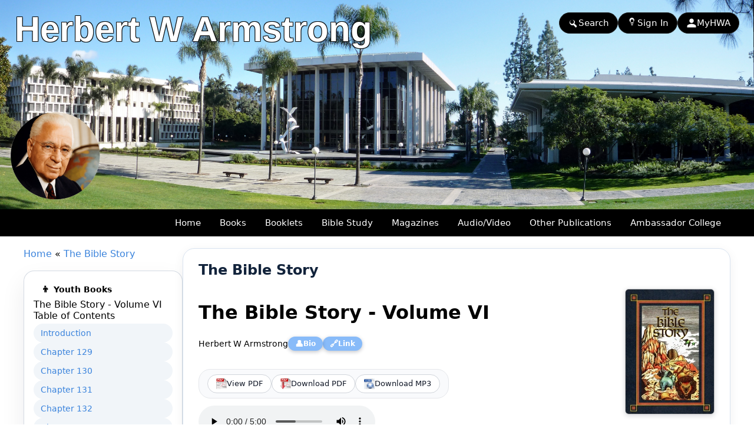

--- FILE ---
content_type: text/html; charset=UTF-8
request_url: https://hwalibrary.com/cgi-bin/get/hwa.cgi?action=getbook_yth&InfoID=1352336470&InfoType=BStory80Vol6&page=&return=books_yth
body_size: 13309
content:
<!DOCTYPE html>
<html lang="en">
<head>
<meta charset="UTF-8">
<meta name="robots" content="FOLLOW,INDEX">
<meta name="viewport" content="width=device-width, initial-scale=1.0">
<meta name="Description" content="In response to overwhelming demand this sixth and revised volume of The Bible Story is published. We are thrilled, and overjoyed, because of the enthusiastic acceptance of Volumes I through V. Those who have read the previous five volumes know that there has never been a Bible story book like this. There have, of course, been many Bible story books — too many, of a kind. But they seem to have no mission, except to entertain children. They seem to try to compete with the exciting fiction of violence of which youngsters see entirely too much on television — or read in cheap novels or comic books." />
<meta name="Keywords" content="Bible Story, Bible Story Volume, Basil Wolverton, cartoonist, illustrator, Herbert W Armstrong, Church of God, Y.E.S., YES, Young Ambassador, Ambassador College, Radio Church of God 1961, Worldwide Church of God 1982, In The Beginning, HWA, RCG, COWGA, UCG, LCG, PCG, United, Restored, Worldwide, Association, Living, Philadelphia" />
<meta name="Author" content="Herbert W Armstrong" />
<meta property="og:title" content="The Bible Story - Volume VI - Introduction: " />
<meta property="og:url" content="https://www.hwalibrary.com/cgi-bin/get/hwa.cgi?action=getbook_yth&InfoID=1352336470&InfoType=BStory80Vol6" />
<meta property="og:image" content="https://www.hwalibrary.com/media/youth/biblestory/images/1980BibleStory.jpg" />
<meta property="og:site_name" content="Herbert W Armstrong Library" />
<meta property="og:description" content="In response to overwhelming demand this sixth and revised volume of The Bible Story is published. We are thrilled, and overjoyed, because of the enthusiastic acceptance of Volumes I through V. Those who have read the previous five volumes know that there has never been a Bible story book like this. There have, of course, been many Bible story books — too many, of a kind. But they seem to have no mission, except to entertain children. They seem to try to compete with the exciting fiction of violence of which youngsters see entirely too much on television — or read in cheap novels or comic books." />
<meta property="fb:app_id" content="1675837475996235" />
<title>The Bible Story - Volume VI - Introduction: </title>
<link rel="shortcut icon" href="https://www.hwalibrary.com/favicon.ico">
<link rel="apple-touch-icon" sizes="180x180" href="/apple-touch-icon.png">
<link rel="icon" type="image/png" sizes="32x32" href="/favicon-32x32.png">
<link rel="icon" type="image/png" sizes="16x16" href="/favicon-16x16.png">
<link rel="manifest" href="/site.webmanifest">
<link rel="mask-icon" href="/safari-pinned-tab.svg" color="#5bbad5">
<meta name="msapplication-TileColor" content="#da532c">
<meta name="theme-color" content="#ffffff">
<link rel="stylesheet" type="text/css" href="/hwalibrary2.css">
<link rel="stylesheet" type="text/css" href="/css/menu/sm-core-css.css">
<link rel="stylesheet" type="text/css" href="/css/menu/sm-blue.css">
<link href="https://vjs.zencdn.net/8.23.4/video-js.css" rel="stylesheet" />
<link rel="stylesheet" type="text/css" href="/css/chaptermenu/component.css" />
<link rel="stylesheet" href="//code.jquery.com/ui/1.11.4/themes/smoothness/jquery-ui.css">
<link rel="stylesheet" href="/java/imagepop/style.css" type="text/css">
<script type="text/javascript" src="/java/imagepop/loader.js"></script>
<script type="text/javascript" src="/java/imagepop/preview.js"></script>
<div style="display: none; position: absolute; z-index: 110; left: 400; top: 100; width: 15; height: 15" id="preview_div"></div>
<script src="/java/jquery-1.12.4.js"></script>
<script src="/java/jquery-1.11.3.min.js"></script>
<script src="/java/autocomplete/jquery.autocomplete.js"></script>
<script src="/java/autocomplete/jquery.autocomplete-min.js"></script>
<script src="/java/autocomplete/jquery.ui.autocomplete.autoSelect.js"></script>
<script src="//code.jquery.com/ui/1.11.4/jquery-ui.js"></script>
<script src="/java/horzmenu/jquery.smartmenus.js"></script>
<script src="/java/horzmenu/smartmenus.js"></script>
<script src="https://vjs.zencdn.net/8.23.4/video.js"></script>
<script src="https://vjs.zencdn.net/8.23.4/video.min.js"></script>
<script src="/java/chaptermenu/modernizr.custom.js"></script>
<script src="/java/verseclick/verseclick.js"></script>
<script type="text/javascript" src="/java/jsplaylist.js"></script>
<style>
/************************************************************
 * HWA-UI-2026 � SEARCH MODAL (CLEAN, UNIFORM)
 * Input extends close to Go button, button matches input size
 ************************************************************/

/* Modal hidden by default */
#searchModal.search-modal{
  position: fixed;
  inset: 0;
  z-index: 9999;
  display: none;
}

/* Visible when JS adds .is-open */
#searchModal.search-modal.is-open{
  display: block;
}

/* Overlay */
#searchModal .search-modal__overlay{
  position: absolute;
  inset: 0;
  background: rgba(15, 23, 42, 0.60);
  backdrop-filter: blur(4px);
}

/* Dialog */
#searchModal .search-modal__dialog{
  position: relative;
  box-sizing: border-box;
  max-width: 520px;
  width: min(92vw, 520px);
  margin: 40px auto;
  padding: 20px 20px 16px;
  background: #020617;
  color: #f9fafb;
  border-radius: 16px;
  border: 1px solid rgba(148, 163, 184, 0.40);
  box-shadow:
    0 20px 25px -5px rgba(15, 23, 42, 0.70),
    0 10px 10px -5px rgba(15, 23, 42, 0.50);
}

/* Mobile dialog */
 (max-width: 640px){
  #searchModal .search-modal__dialog{
    width: 94vw;
    margin: 16px auto;
    padding: 14px 12px 12px;
    border-radius: 12px;
  }
}

/* Close button */
#searchModal .search-modal__close{
  position: absolute;
  top: 10px;
  right: 10px;
  border: none;
  background: transparent;
  color: #9ca3af;
  font-size: 22px;
  cursor: pointer;
  padding: 4px;
  line-height: 1;
  border-radius: 999px;
  transition: background 0.15s ease, color 0.15s ease;
}
#searchModal .search-modal__close:hover{
  background: rgba(15, 23, 42, 0.80);
  color: #e5e7eb;
}

/* Title */
#searchModal .search-modal__title{
  margin: 0 0 12px;
  font-size: 18px;
  font-weight: 600;
}
 (max-width: 640px){
  #searchModal .search-modal__title{
    font-size: 16px;
    margin-bottom: 10px;
  }
}

/************************************************************
 * FORM � UNIFORM ROW (INPUT LEFT, GO RIGHT)
 ************************************************************/
#searchModal form.search-modal__form{
  display: flex;
  flex-direction: row;
  align-items: center;
  justify-content: flex-start;
  gap: 6px;                 /* makes input sit close to button */
  width: 100%;
  box-sizing: border-box;
}

/* Input wrapper expands to fill space */
#searchModal .search-input{
  position: relative;
  flex: 1 1 auto;
  min-width: 0;             /* prevents flex overflow */
}

/* Icon */
#searchModal .search-input__icon{
  position: absolute;
  left: 12px;
  top: 50%;
  transform: translateY(-50%);
  font-size: 18px;
  opacity: 0.75;
}

/* Input field � set the �master� height */
#searchModal .search-input__field{
  width: 100%;
  box-sizing: border-box;
  height: 56px;
  line-height: 56px;
  padding: 0 44px 0 48px;   /* left icon + right spinner room */
  border-radius: 999px;
  border: 1px solid rgba(148, 163, 184, 0.70);
  background: rgba(15, 23, 42, 0.95);
  color: #f9fafb;
  font-size: 17px;
  font-family: system-ui, -apple-system, BlinkMacSystemFont, "Segoe UI", sans-serif;
  outline: none;
  transition: border-color 0.15s ease, box-shadow 0.15s ease, background 0.15s ease;
}
#searchModal .search-input__field::placeholder{
  color: #6b7280;
}
#searchModal .search-input__field:focus{
  border-color: #60a5fa;
  box-shadow: 0 0 0 1px rgba(59, 130, 246, 0.60);
  background: #020617;
}

/* GO button � MATCHES input size */
#searchModal .search-submit,
#searchModal .search-submit--go{
  flex: 0 0 auto;
  height: 56px;             /* same as input */
  line-height: 56px;        /* same as input */
  padding: 0 26px;          /* pill thickness/feel */
  border-radius: 999px;
  border: none;
  background: linear-gradient(to right, #2563eb, #4f46e5);
  color: #ffffff;
  font-size: 17px;          /* matches input scale */
  font-weight: 600;
  font-family: system-ui, -apple-system, BlinkMacSystemFont, "Segoe UI", sans-serif;
  cursor: pointer;
  white-space: nowrap;
  box-shadow: 0 10px 15px -3px rgba(37, 99, 235, 0.40);
  transition: transform 0.1s ease, box-shadow 0.15s ease, filter 0.15s ease;
}
#searchModal .search-submit:hover,
#searchModal .search-submit--go:hover{
  filter: brightness(1.05);
  box-shadow: 0 14px 25px -5px rgba(79, 70, 229, 0.60);
  transform: translateY(-1px);
}
#searchModal .search-submit:active,
#searchModal .search-submit--go:active{
  transform: translateY(0);
  box-shadow: 0 8px 12px -5px rgba(37, 99, 235, 0.40);
}

/* Mobile: slightly shorter but still uniform */
 (max-width: 640px){
  #searchModal form.search-modal__form{ gap: 6px; }

  #searchModal .search-input__field{
    height: 52px;
    line-height: 52px;
    font-size: 15px;
    padding: 0 40px 0 44px;
  }

  #searchModal .search-submit,
  #searchModal .search-submit--go{
    height: 52px;
    line-height: 52px;
    padding: 0 18px;
    font-size: 15px;
  }
}

/************************************************************
 * jQuery UI AUTOCOMPLETE � above modal + spinner
 ************************************************************/
.ui-autocomplete-loading{
  background: #fff url('/images/indicator.gif') right 12px center no-repeat;
}

/* Ensure autocomplete dropdown appears above modal */
.ui-autocomplete{
  z-index: 999999 !important;
}
</style>

</head>
<body>
<div class="hwa-header">
  <img src="/images/header1.jpg" alt="Ambassador Campus" class="hwa-header-img">

  <div class="hwa-header-text">
    <div class="hwa-header-title">
      Herbert W Armstrong
    </div>

<div class="hwa-header-links hwa-header-links--new">
  <!-- Search -->
  <a href="#" id="openSearchLink" class="nav-pill nav-pill--search">
    <svg class="pill-icon" viewBox="0 0 24 24">
      <path fill="currentColor"
        d="M15.5 14h-.79l-.28-.27a6.471 6.471 0 0 0 1.48-5.34A6.5 6.5 0 0 0 4.02 9.21a6.5 6.5 0 0 0 9.19 7.28l.27.28v.79l5 5L20.49 19l-5-5zm-6 0C7.01 14 5 11.99 5 9.5S7.01 5 9.5 5s4.5 2.01 4.5 4.5S11.99 14 9.5 14z" />
    </svg>
    Search
  </a>

  <!-- Sign In -->
  <a href="/cgi-bin/get/hwa.cgi?action=log_in" class="nav-pill nav-pill--signin">
    <svg class="pill-icon" viewBox="0 0 24 24">
      <path fill="currentColor"
        d="M10 17v-2h4v2h-4zm1-13h2c1.1 0 2 .9 2 2v7h-6V6c0-1.1.9-2 2-2zm1-4C8.48 0 6 2.48 6 5.5S8.48 11 11.5 11 17 8.52 17 5.5 14.52 0 11.5 0z" />
    </svg>
    Sign In
  </a>

  <!-- MyHWA -->
  <a href="/cgi-bin/get/hwa.cgi?action=get_my_hwa" class="nav-pill nav-pill--myhwa">
    <svg class="pill-icon" viewBox="0 0 24 24">
      <path fill="currentColor"
        d="M12 12c2.7 0 5-2.3 5-5s-2.3-5-5-5-5 2.3-5 5 2.3 5 5 5zm0 2c-3.3 0-10 1.7-10 5v3h20v-3c0-3.3-6.7-5-10-5z" />
    </svg>
    MyHWA
  </a>
</div>
</div>
</div>
</header>
  <nav class="hwa-nav hwa-nav-header" role="navigation">
    <div class="hwa-nav-inner">
      <div class="hwa-nav-brand"></div>

      <!-- Mobile toggle (FOOTER) -->
      <input type="checkbox" id="hwa-nav-toggle-header" class="hwa-nav-toggle" />
      <label class="hwa-nav-toggle-label" for="hwa-nav-toggle-header">
        <span></span>
        <span></span>
        <span></span>
      </label>

      <!-- Main menu -->
      <ul class="hwa-menu">
        <li><a href="https://www.hwalibrary.com">Home</a></li>
        <li><a href="/cgi-bin/get/hwa.cgi?action=books">Books</a></li>

        <!-- Booklets (parent NOT a link) -->
        <li class="has-submenu">
          <button class="hwa-menu-parent" type="button" aria-haspopup="true" aria-expanded="false">
            Booklets
          </button>
          <ul>
            <li><a href="/cgi-bin/get/hwa.cgi?action=booklets">Booklets</a></li>
            <li><a href="/cgi-bin/get/hwa.cgi?action=spectopics">Special Topics</a></li>
          </ul>
        </li>

        <!-- Bible Study (parent NOT a link) -->
        <li class="has-submenu">
          <button class="hwa-menu-parent" type="button" aria-haspopup="true" aria-expanded="false">
            Bible Study
          </button>
          <ul>
            <li><a href="/cgi-bin/get/hwa.cgi?action=ministudy">MiniStudy</a></li>
            <li><a href="/cgi-bin/get/hwa.cgi?action=bible_study&amp;InfoType=Study12">12 Lesson</a></li>
            <li><a href="/cgi-bin/get/hwa.cgi?action=bible_study&amp;InfoType=Study32">32 Lesson</a></li>
            <li><a href="/cgi-bin/get/hwa.cgi?action=bible_study&amp;InfoType=Study58">58 Lesson</a></li>
            <li><a href="/cgi-bin/get/hwa.cgi?action=bible_lesson_yth&amp;InfoType=Level_K">Youth Bible Lesson K-9</a></li>
            <li><a href="/cgi-bin/get/hwa.cgi?action=teenstudy">Teen Bible Study</a></li>
            <li><a href="/cgi-bin/get/hwa.cgi?action=bstudyav">Bible Study (Audio/Video)</a></li>
            <li><a href="/cgi-bin/get/hwa.cgi?action=bstudyjo">Bible Study Series</a></li>
            <li><a href="/cgi-bin/get/hwa.cgi?action=studytools">Study Tools</a></li>
          </ul>
        </li>

        <!-- Magazines (parent NOT a link) -->
        <li class="has-submenu">
          <button class="hwa-menu-parent" type="button" aria-haspopup="true" aria-expanded="false">
            Magazines
          </button>
          <ul>
            <li><a href="/cgi-bin/get/hwa.cgi?action=magazines">Tomorrow&#39;s World Magazine</a></li>
            <li><a href="/cgi-bin/get/hwa.cgi?action=magazines&amp;GetMag=PT">Plain Truth</a></li>
            <li><a href="/cgi-bin/get/hwa.cgi?action=magazines&amp;GetMag=GN">Good News</a></li>
            <li><a href="/cgi-bin/get/hwa.cgi?action=yth_magazines&amp;GetMag=YM">Youth Magazine</a></li>
            <li><a href="/cgi-bin/get/hwa.cgi?action=magazines&amp;GetMag=BA">Bible Advocate</a></li>
          </ul>
        </li>

        <!-- Audio/Video (parent NOT a link) -->
        <li class="has-submenu">
          <button class="hwa-menu-parent" type="button" aria-haspopup="true" aria-expanded="false">
            Audio/Video
          </button>
          <ul>
            <li><a href="/cgi-bin/get/hwa.cgi?action=telecast">Telecast</a></li>
            <li><a href="/cgi-bin/get/hwa.cgi?action=sermons">Sermons</a></li>
            <li><a href="/cgi-bin/get/hwa.cgi?action=broadcast">Radio Broadcast</a></li>
            <li><a href="/cgi-bin/get/hwa.cgi?action=bstudyav">Bible Study</a></li>
          </ul>
        </li>

        <!-- Other Publications (parent NOT a link) -->
        <li class="has-submenu">
          <button class="hwa-menu-parent" type="button" aria-haspopup="true" aria-expanded="false">
            Other Publications
          </button>
          <ul>
            <li><a href="/cgi-bin/get/hwa.cgi?action=cognews">Church of God News (COGN)</a></li>
            <li><a href="/cgi-bin/get/hwa.cgi?action=coworker">Co-Workers Letter</a></li>
            <li><a href="/cgi-bin/get/hwa.cgi?action=seriesltrs">Letter Answering Dept</a></li>
            <li><a href="/cgi-bin/get/hwa.cgi?action=pgr">Pastor General&#39;s Report (PGR)</a></li>
            <li><a href="/cgi-bin/get/hwa.cgi?action=refbooks">Reference Books</a></li>
            <li><a href="/cgi-bin/get/hwa.cgi?action=hymnal">The Bible Hymnal</a></li>
            <li><a href="/cgi-bin/get/hwa.cgi?action=books_yth">The Bible Story</a></li>
            <li><a href="/cgi-bin/get/hwa.cgi?action=wwnews">The Worldwide News (WWN)</a></li>
          </ul>
        </li>

        <!-- Ambassador College (parent NOT a link) -->
        <li class="has-submenu">
          <button class="hwa-menu-parent" type="button" aria-haspopup="true" aria-expanded="false">
            Ambassador College
          </button>
          <ul>
            <li><a href="/cgi-bin/get/hwa.cgi?action=acmisc">Ambassador College</a></li>
            <li><a href="/cgi-bin/get/hwa.cgi?action=lectureav">Lecture</a></li>
            <li><a href="/cgi-bin/get/hwa.cgi?action=acmanuals">Manuals</a></li>
            <li><a href="/cgi-bin/get/hwa.cgi?action=acpresentation">Presentations</a></li>
            <li><a href="/cgi-bin/get/hwa.cgi?action=acthesis">Thesis</a></li>
          </ul>
        </li>

      </ul>
    </div>
  </nav>
<!-- Search Modal -->
<div id="searchModal" class="search-modal" aria-hidden="true">
  <div class="search-modal__overlay" data-search-close></div>

  <div class="search-modal__dialog" role="dialog" aria-modal="true" aria-labelledby="searchModalTitle">
    <button class="search-modal__close" type="button" aria-label="Close search" data-search-close>&times;</button>

    <h2 id="searchModalTitle" class="search-modal__title">Search</h2>

<form class="search-modal__form" action="/cgi-bin/get/hwa.cgi" method="post">
  <input type="hidden" name="action" value="search">
  <input type="hidden" name="SearchWhat" value="KeyWord">
  <input type="hidden" name="sendValue" id="sendValueModal">

  <!-- Autocomplete assets (keyword) -->

<script type="text/javascript" src="/java/autocomplete/ackeyword.js"></script>

  <div class="search-input">
    <span class="search-input__icon" aria-hidden="true">&#128269;</span>

    <!-- ackeyword.js expects #term -->
    <input
      type="text"
      name="SearchFor"
      id="term"
      class="search-input__field"
      placeholder="Search the library (keyword)..."
      title="See our FAQ page for detailed information on how search works."
      required
    >

    <span class="item.autocomplete" style="visibility:hidden;"></span>
  </div>

  <button type="submit" class="search-submit" title="See our FAQ page for detailed information on how search works.">
    Search
  </button>
</form>
  </div>
</div>

<!-- Search behavior JS -->
<script src="/java/search2026.js"></script>
<img src="https://www.hwalibrary.com/media/youth/biblestory/images/1980BibleStory.jpg" style="display: none;">
<script>
function myGetURL() {
    var person = prompt("Please use this URL to link to this Youth Bible Story. (Right click on URL - Copy - and then Paste link on your webpage.)", "https://www.hwalibrary.com/cgi-bin/get/hwa.cgi?action=getbook_yth&InfoID=1352336470");
}
</script>

<div id="mtrlgrid" class="books-grid">

  <!-- LEFT COLUMN -->
  <div id="sidemenu" class="books-sidemenu">
    <div class="books-sidemenu-inner">

      <div class="book-detail-breadcrumb desktop-only">
			<a href="https://www.hwalibrary.com">Home</a> &laquo <a href="/cgi-bin/get/hwa.cgi?action=books_yth&InfoID=1352336470&InfoType=BStory80Vol6&page=&name=#1352336470">The Bible Story</a>
			<div align="center">&nbsp;</div>
      </div>

<div class="sidemenu-card sidemenu-card-desktop">

  <!-- Pill title -->
  <div class="sidemenu-title-pill">
    <span class="sidemenu-title-icon">&#128102;</span>
    <span class="sidemenu-title-text">Youth Books</span>
  </div>

  <!-- Current book context -->
  <div class="sidemenu-context">
    <div class="sidemenu-context-title">The Bible Story - Volume VI</div>
    <div class="sidemenu-context-label">Table of Contents</div>
  </div>

  <!-- TOC links -->
  <nav class="sidemenu-links">
    <a class="sidemenu-link"
       href="/cgi-bin/get/hwa.cgi?action=getbook_yth&InfoID=1352336470&InfoType=BStory80Vol6&page=&return=books_yth">
      <span class="sidemenu-link-label">Introduction</span>
    </a>
    <a class="sidemenu-link"
       href="/cgi-bin/get/hwa.cgi?action=getbook_yth&InfoID=1440768874&InfoType=BStory80Vol6&page=&return=books_yth">
      <span class="sidemenu-link-label">Chapter 129</span>
    </a>
    <a class="sidemenu-link"
       href="/cgi-bin/get/hwa.cgi?action=getbook_yth&InfoID=1440768917&InfoType=BStory80Vol6&page=&return=books_yth">
      <span class="sidemenu-link-label">Chapter 130</span>
    </a>
    <a class="sidemenu-link"
       href="/cgi-bin/get/hwa.cgi?action=getbook_yth&InfoID=1440768961&InfoType=BStory80Vol6&page=&return=books_yth">
      <span class="sidemenu-link-label">Chapter 131</span>
    </a>
    <a class="sidemenu-link"
       href="/cgi-bin/get/hwa.cgi?action=getbook_yth&InfoID=1440769001&InfoType=BStory80Vol6&page=&return=books_yth">
      <span class="sidemenu-link-label">Chapter 132</span>
    </a>
    <a class="sidemenu-link"
       href="/cgi-bin/get/hwa.cgi?action=getbook_yth&InfoID=1440769056&InfoType=BStory80Vol6&page=&return=books_yth">
      <span class="sidemenu-link-label">Chapter 133</span>
    </a>
    <a class="sidemenu-link"
       href="/cgi-bin/get/hwa.cgi?action=getbook_yth&InfoID=1440769117&InfoType=BStory80Vol6&page=&return=books_yth">
      <span class="sidemenu-link-label">Chapter 134</span>
    </a>
    <a class="sidemenu-link"
       href="/cgi-bin/get/hwa.cgi?action=getbook_yth&InfoID=1440773924&InfoType=BStory80Vol6&page=&return=books_yth">
      <span class="sidemenu-link-label">Chapter 135</span>
    </a>
    <a class="sidemenu-link"
       href="/cgi-bin/get/hwa.cgi?action=getbook_yth&InfoID=1440773969&InfoType=BStory80Vol6&page=&return=books_yth">
      <span class="sidemenu-link-label">Chapter 136</span>
    </a>
    <a class="sidemenu-link"
       href="/cgi-bin/get/hwa.cgi?action=getbook_yth&InfoID=1440774014&InfoType=BStory80Vol6&page=&return=books_yth">
      <span class="sidemenu-link-label">Chapter 137</span>
    </a>
    <a class="sidemenu-link"
       href="/cgi-bin/get/hwa.cgi?action=getbook_yth&InfoID=1440774085&InfoType=BStory80Vol6&page=&return=books_yth">
      <span class="sidemenu-link-label">Chapter 138</span>
    </a>
    <a class="sidemenu-link"
       href="/cgi-bin/get/hwa.cgi?action=getbook_yth&InfoID=1440774136&InfoType=BStory80Vol6&page=&return=books_yth">
      <span class="sidemenu-link-label">Chapter 139</span>
    </a>
    <a class="sidemenu-link"
       href="/cgi-bin/get/hwa.cgi?action=getbook_yth&InfoID=1440775913&InfoType=BStory80Vol6&page=&return=books_yth">
      <span class="sidemenu-link-label">Chapter 140</span>
    </a>
    <a class="sidemenu-link"
       href="/cgi-bin/get/hwa.cgi?action=getbook_yth&InfoID=1440775960&InfoType=BStory80Vol6&page=&return=books_yth">
      <span class="sidemenu-link-label">Chapter 141</span>
    </a>
    <a class="sidemenu-link"
       href="/cgi-bin/get/hwa.cgi?action=getbook_yth&InfoID=1440776042&InfoType=BStory80Vol6&page=&return=books_yth">
      <span class="sidemenu-link-label">Chapter 142</span>
    </a>
    <a class="sidemenu-link"
       href="/cgi-bin/get/hwa.cgi?action=getbook_yth&InfoID=1440776100&InfoType=BStory80Vol6&page=&return=books_yth">
      <span class="sidemenu-link-label">Chapter 143</span>
    </a>
    <a class="sidemenu-link"
       href="/cgi-bin/get/hwa.cgi?action=getbook_yth&InfoID=1440776147&InfoType=BStory80Vol6&page=&return=books_yth">
      <span class="sidemenu-link-label">Chapter 144</span>
    </a>
    <a class="sidemenu-link"
       href="/cgi-bin/get/hwa.cgi?action=getbook_yth&InfoID=1440776191&InfoType=BStory80Vol6&page=&return=books_yth">
      <span class="sidemenu-link-label">Chapter 145</span>
    </a>
    <a class="sidemenu-link"
       href="/cgi-bin/get/hwa.cgi?action=getbook_yth&InfoID=1440776239&InfoType=BStory80Vol6&page=&return=books_yth">
      <span class="sidemenu-link-label">Chapter 146</span>
    </a>
    <a class="sidemenu-link"
       href="/cgi-bin/get/hwa.cgi?action=getbook_yth&InfoID=1440776286&InfoType=BStory80Vol6&page=&return=books_yth">
      <span class="sidemenu-link-label">Chapter 147</span>
    </a>
    <a class="sidemenu-link"
       href="/cgi-bin/get/hwa.cgi?action=getbook_yth&InfoID=1440776333&InfoType=BStory80Vol6&page=&return=books_yth">
      <span class="sidemenu-link-label">Chapter 148</span>
    </a>
    <a class="sidemenu-link"
       href="/cgi-bin/get/hwa.cgi?action=getbook_yth&InfoID=1440776495&InfoType=BStory80Vol6&page=&return=books_yth">
      <span class="sidemenu-link-label">Chapter 149</span>
    </a>
    <a class="sidemenu-link"
       href="/cgi-bin/get/hwa.cgi?action=getbook_yth&InfoID=1440778684&InfoType=BStory80Vol6&page=&return=books_yth">
      <span class="sidemenu-link-label">Chapter 150</span>
    </a>
    <a class="sidemenu-link"
       href="/cgi-bin/get/hwa.cgi?action=getbook_yth&InfoID=1440778960&InfoType=BStory80Vol6&page=&return=books_yth">
      <span class="sidemenu-link-label">Chapter 151</span>
    </a>
    <a class="sidemenu-link"
       href="/cgi-bin/get/hwa.cgi?action=getbook_yth&InfoID=1440779017&InfoType=BStory80Vol6&page=&return=books_yth">
      <span class="sidemenu-link-label">Chapter 152</span>
    </a>
    <a class="sidemenu-link"
       href="/cgi-bin/get/hwa.cgi?action=getbook_yth&InfoID=1440779084&InfoType=BStory80Vol6&page=&return=books_yth">
      <span class="sidemenu-link-label">Chapter 153</span>
    </a>
    <a class="sidemenu-link"
       href="/cgi-bin/get/hwa.cgi?action=getbook_yth&InfoID=1440779382&InfoType=BStory80Vol6&page=&return=books_yth">
      <span class="sidemenu-link-label">Chapter 154</span>
    </a>
  </nav>
</div>
<div align="center">&nbsp;</div>
<div class="books-left-card">
  <nav class="side-nav">

    <a class="side-nav-link" href="https://www.hwalibrary.com">
      <span class="side-nav-icon">&#127968;</span>
      <span class="side-nav-label">Home</span>
    </a>

    <a class="side-nav-link" href="https://www.hwalibrary.com/cgi-bin/get/hwa.cgi?action=books">
      <span class="side-nav-icon">&#128218;</span>
      <span class="side-nav-label">Books</span>
    </a>

    <a class="side-nav-link" href="https://www.hwalibrary.com/cgi-bin/get/hwa.cgi?action=booklets">
      <span class="side-nav-icon">&#128213;</span>
      <span class="side-nav-label">Booklets</span>
    </a>

    <a class="side-nav-link" href="https://www.hwalibrary.com/cgi-bin/get/hwa.cgi?action=bible_study&InfoType=Study32">
      <span class="side-nav-icon">&#128214;</span>
      <span class="side-nav-label">Bible Study</span>
    </a>

    <a class="side-nav-link" href="https://www.hwalibrary.com/cgi-bin/get/hwa.cgi?action=magazines">
      <span class="side-nav-icon">&#128240;</span>
      <span class="side-nav-label">Magazines</span>
    </a>

    <a class="side-nav-link" href="https://www.hwalibrary.com/cgi-bin/get/hwa.cgi?action=telecast">
      <span class="side-nav-icon">&#127911;</span>
      <span class="side-nav-label">Audio/Video</span>
    </a>

    <a class="side-nav-link" href="https://www.hwalibrary.com/cgi-bin/get/hwa.cgi?action=cognews">
      <span class="side-nav-icon">&#128449;</span>
      <span class="side-nav-label">Other Publications</span>
    </a>

    <a class="side-nav-link" href="https://www.hwalibrary.com/cgi-bin/get/hwa.cgi?action=acmisc">
      <span class="side-nav-icon">&#127891;</span>
      <span class="side-nav-label">Ambassador College</span>
    </a>

  </nav>
</div>
    </div><!-- /.books-sidemenu-inner -->
  </div><!-- /#sidemenu -->

  <!-- RIGHT COLUMN -->
  <div id="content" class="books-content">
    <div class="books-main-card books-detail-card">

      <div class="book-detail-breadcrumb mobile-only">
				<a href="https://www.hwalibrary.com">Home</a> &laquo <a href="/cgi-bin/get/hwa.cgi?action=books_yth&InfoID=1352336470&InfoType=BStory80Vol6&page=&name=#1352336470">The Bible Story</a>
        <div align="center">&nbsp;</div>
      </div>
<div class="mobile-only">
  <div class="sidemenu-mobile-card sidemenu-mobile-card--bk-yth">

    <details class="sidemenu-mobile-accordion">
      <summary class="sidemenu-mobile-summary">

        <span class="sidemenu-mobile-burger" aria-hidden="true">
          <span></span>
          <span></span>
          <span></span>
        </span>

        <span class="sidemenu-mobile-label">
          Youth Books
        </span>

      </summary>

      <div class="sidemenu-mobile-list">

        <div class="sidemenu-mobile-context">
          <div class="sidemenu-context-title">The Bible Story - Volume VI</div>
          <div class="sidemenu-context-label">Table of Contents</div>
        </div>
        <a class="sidemenu-mobile-link"
           href="/cgi-bin/get/hwa.cgi?action=getbook_yth&InfoID=1352336470&InfoType=BStory80Vol6&page=&return=books_yth">
          <span class="sidemenu-link-label">Introduction</span>
        </a>
        <a class="sidemenu-mobile-link"
           href="/cgi-bin/get/hwa.cgi?action=getbook_yth&InfoID=1440768874&InfoType=BStory80Vol6&page=&return=books_yth">
          <span class="sidemenu-link-label">Chapter 129</span>
        </a>
        <a class="sidemenu-mobile-link"
           href="/cgi-bin/get/hwa.cgi?action=getbook_yth&InfoID=1440768917&InfoType=BStory80Vol6&page=&return=books_yth">
          <span class="sidemenu-link-label">Chapter 130</span>
        </a>
        <a class="sidemenu-mobile-link"
           href="/cgi-bin/get/hwa.cgi?action=getbook_yth&InfoID=1440768961&InfoType=BStory80Vol6&page=&return=books_yth">
          <span class="sidemenu-link-label">Chapter 131</span>
        </a>
        <a class="sidemenu-mobile-link"
           href="/cgi-bin/get/hwa.cgi?action=getbook_yth&InfoID=1440769001&InfoType=BStory80Vol6&page=&return=books_yth">
          <span class="sidemenu-link-label">Chapter 132</span>
        </a>
        <a class="sidemenu-mobile-link"
           href="/cgi-bin/get/hwa.cgi?action=getbook_yth&InfoID=1440769056&InfoType=BStory80Vol6&page=&return=books_yth">
          <span class="sidemenu-link-label">Chapter 133</span>
        </a>
        <a class="sidemenu-mobile-link"
           href="/cgi-bin/get/hwa.cgi?action=getbook_yth&InfoID=1440769117&InfoType=BStory80Vol6&page=&return=books_yth">
          <span class="sidemenu-link-label">Chapter 134</span>
        </a>
        <a class="sidemenu-mobile-link"
           href="/cgi-bin/get/hwa.cgi?action=getbook_yth&InfoID=1440773924&InfoType=BStory80Vol6&page=&return=books_yth">
          <span class="sidemenu-link-label">Chapter 135</span>
        </a>
        <a class="sidemenu-mobile-link"
           href="/cgi-bin/get/hwa.cgi?action=getbook_yth&InfoID=1440773969&InfoType=BStory80Vol6&page=&return=books_yth">
          <span class="sidemenu-link-label">Chapter 136</span>
        </a>
        <a class="sidemenu-mobile-link"
           href="/cgi-bin/get/hwa.cgi?action=getbook_yth&InfoID=1440774014&InfoType=BStory80Vol6&page=&return=books_yth">
          <span class="sidemenu-link-label">Chapter 137</span>
        </a>
        <a class="sidemenu-mobile-link"
           href="/cgi-bin/get/hwa.cgi?action=getbook_yth&InfoID=1440774085&InfoType=BStory80Vol6&page=&return=books_yth">
          <span class="sidemenu-link-label">Chapter 138</span>
        </a>
        <a class="sidemenu-mobile-link"
           href="/cgi-bin/get/hwa.cgi?action=getbook_yth&InfoID=1440774136&InfoType=BStory80Vol6&page=&return=books_yth">
          <span class="sidemenu-link-label">Chapter 139</span>
        </a>
        <a class="sidemenu-mobile-link"
           href="/cgi-bin/get/hwa.cgi?action=getbook_yth&InfoID=1440775913&InfoType=BStory80Vol6&page=&return=books_yth">
          <span class="sidemenu-link-label">Chapter 140</span>
        </a>
        <a class="sidemenu-mobile-link"
           href="/cgi-bin/get/hwa.cgi?action=getbook_yth&InfoID=1440775960&InfoType=BStory80Vol6&page=&return=books_yth">
          <span class="sidemenu-link-label">Chapter 141</span>
        </a>
        <a class="sidemenu-mobile-link"
           href="/cgi-bin/get/hwa.cgi?action=getbook_yth&InfoID=1440776042&InfoType=BStory80Vol6&page=&return=books_yth">
          <span class="sidemenu-link-label">Chapter 142</span>
        </a>
        <a class="sidemenu-mobile-link"
           href="/cgi-bin/get/hwa.cgi?action=getbook_yth&InfoID=1440776100&InfoType=BStory80Vol6&page=&return=books_yth">
          <span class="sidemenu-link-label">Chapter 143</span>
        </a>
        <a class="sidemenu-mobile-link"
           href="/cgi-bin/get/hwa.cgi?action=getbook_yth&InfoID=1440776147&InfoType=BStory80Vol6&page=&return=books_yth">
          <span class="sidemenu-link-label">Chapter 144</span>
        </a>
        <a class="sidemenu-mobile-link"
           href="/cgi-bin/get/hwa.cgi?action=getbook_yth&InfoID=1440776191&InfoType=BStory80Vol6&page=&return=books_yth">
          <span class="sidemenu-link-label">Chapter 145</span>
        </a>
        <a class="sidemenu-mobile-link"
           href="/cgi-bin/get/hwa.cgi?action=getbook_yth&InfoID=1440776239&InfoType=BStory80Vol6&page=&return=books_yth">
          <span class="sidemenu-link-label">Chapter 146</span>
        </a>
        <a class="sidemenu-mobile-link"
           href="/cgi-bin/get/hwa.cgi?action=getbook_yth&InfoID=1440776286&InfoType=BStory80Vol6&page=&return=books_yth">
          <span class="sidemenu-link-label">Chapter 147</span>
        </a>
        <a class="sidemenu-mobile-link"
           href="/cgi-bin/get/hwa.cgi?action=getbook_yth&InfoID=1440776333&InfoType=BStory80Vol6&page=&return=books_yth">
          <span class="sidemenu-link-label">Chapter 148</span>
        </a>
        <a class="sidemenu-mobile-link"
           href="/cgi-bin/get/hwa.cgi?action=getbook_yth&InfoID=1440776495&InfoType=BStory80Vol6&page=&return=books_yth">
          <span class="sidemenu-link-label">Chapter 149</span>
        </a>
        <a class="sidemenu-mobile-link"
           href="/cgi-bin/get/hwa.cgi?action=getbook_yth&InfoID=1440778684&InfoType=BStory80Vol6&page=&return=books_yth">
          <span class="sidemenu-link-label">Chapter 150</span>
        </a>
        <a class="sidemenu-mobile-link"
           href="/cgi-bin/get/hwa.cgi?action=getbook_yth&InfoID=1440778960&InfoType=BStory80Vol6&page=&return=books_yth">
          <span class="sidemenu-link-label">Chapter 151</span>
        </a>
        <a class="sidemenu-mobile-link"
           href="/cgi-bin/get/hwa.cgi?action=getbook_yth&InfoID=1440779017&InfoType=BStory80Vol6&page=&return=books_yth">
          <span class="sidemenu-link-label">Chapter 152</span>
        </a>
        <a class="sidemenu-mobile-link"
           href="/cgi-bin/get/hwa.cgi?action=getbook_yth&InfoID=1440779084&InfoType=BStory80Vol6&page=&return=books_yth">
          <span class="sidemenu-link-label">Chapter 153</span>
        </a>
        <a class="sidemenu-mobile-link"
           href="/cgi-bin/get/hwa.cgi?action=getbook_yth&InfoID=1440779382&InfoType=BStory80Vol6&page=&return=books_yth">
          <span class="sidemenu-link-label">Chapter 154</span>
        </a>
      </div>
    </details>

  </div>
</div>
      <div class="books-main-header">The Bible Story</div>

      <div class="book-row">

        <!-- LEFT -->
        <div class="book-text">
          <h1 class="book-detail-title">The Bible Story - Volume VI</h1>

          <div class="book-detail-byline">
            <div class="bio-inline">
  <span class="bio-author font_gray2">Herbert W Armstrong</span>

  <span class="bio-popover-wrapper">
    <button type="button" class="bio-pill" aria-label="View biography for Herbert W Armstrong">
      <span class="bio-pill-icon" aria-hidden="true">&#128100;</span>
      <span class="bio-pill-text">Bio</span>
    </button>
    <div class="bio-popover" role="dialog" aria-label="Biography for Herbert W Armstrong">
      <div class="bio-popover-title">Herbert W Armstrong</div>
      <div class="bio-popover-body">
        <b>Church of God</b><br><br><b>Born:</b> July 31, 1892<br><b>Died:</b> January 16, 1986<br><b>Member Since:</b> 1928<br><b>Ordained:</b> 1931<br><b>Office:</b> Apostle<br><br>Herbert W. Armstrong founded the Worldwide Church of God in the late 1930s, as well as Ambassador College in 1946, and was an early pioneer of radio and tele-evangelism, originally taking to the airwaves in the 1930s from Eugene, Oregon.
      </div>
    </div>
  </span>

  <button type="button"
        class="url-pill"
        onclick="myGetURL()"
        title="Click here to link to this Youth Bible Story.">
  <span class="url-pill-icon" aria-hidden="true">&#128279;</span>
  <span class="url-pill-text">Link</span>
</button>
 
</div>

          </div>
          <div align="center">&nbsp;</div>

          <div class="book-actions-box">
            <form target="_blank" method="post" action="/cgi-bin/download/viewitem.cgi?PageNo=#Page=6">
              <input type="hidden" name="GetLocation" value="/media/youth/biblestory/PDF">
              <input type="hidden" name="GetDownload" value="1988BibleStoryVol_6.pdf">
              <input type="hidden" name="InfoID" value="1352336470">
              <input type="hidden" name="PageNo" value="#Page=6">
              <input type="hidden" name="StatType" value="ViewPDF">
              <button type="submit" class="book-action"
                      title="View PDF: The Bible Story - Volume VI In the original text published by the Worldwide Church of God under Herbert W Armstrong.">
                <img src="/images/pdfview.gif" alt="">
                <span>View PDF</span>
              </button>
            </form>
            <form method="post" action="/cgi-bin/download/downloaditem.cgi">
              <input type="hidden" name="GetLocation" value="/media/youth/biblestory/PDF">
              <input type="hidden" name="GetDownload" value="1988BibleStoryVol_6.pdf">
              <input type="hidden" name="InfoID" value="1352336470">
              <input type="hidden" name="StatType" value="DownLoadPDF">
              <button type="submit" class="book-action"
                      title="Download PDF: The Bible Story - Volume VI In the original text published by the Worldwide Church of God under Herbert W Armstrong.">
                <img src="/images/pdfdwnload.gif" alt="">
                <span>Download PDF</span>
              </button>
            </form>
            <form method="post" action="/cgi-bin/download/downloaditem.cgi">
              <input type="hidden" name="GetLocation" value="/media/youth/biblestory/media">
              <input type="hidden" name="GetDownload" value="1988BibleStoryVol_6_Intro.mp3">
              <input type="hidden" name="InfoID" value="1352336470">
              <input type="hidden" name="StatType" value="DownLoadMP3">
              <button type="submit" class="book-action"
                      title="Download MP3 Audio File: The Bible Story - Volume VI">
                <img src="/images/AudioIcon.png" alt="">
                <span>Download MP3</span>
              </button>
            </form>
          </div><!-- /.book-actions-box -->
          <div class="div_audio_player" style="margin-top:12px;">
            <audio controls autoplay>
              <source src="/media/youth/biblestory/media/1988BibleStoryVol_6_Intro.mp3" type="audio/mpeg">
              Your browser does not support the audio element.
            </audio>
          </div>
        </div><!-- /.book-text -->

        <!-- RIGHT -->
        <div class="book-cover-wrap">
          <img class="book-cover"
               src="/media/youth/biblestory/images/1980BibleStory.jpg"
               alt="The Bible Story - Volume VI"
               title="The Bible Story - Volume VI">
          <div align="center">&nbsp;</div>
        </div>

      </div><!-- /.book-row -->

      <div align="center">&nbsp;</div>

      <!-- FULL-WIDTH BODY (bklet2) -->
      <div class="book-detail-content">
        <div class="book-detail-text">

          <div class="lecture-qrcode">
  <img class="lecture-qrcode-img"
       src="https://www.hwalibrary.com/media/qrbarcode/1352336470.png"
       alt="QR Code"
       title="QR Code: Scan barcode to save this Bible Story information 'The Bible Story - Volume VI - Introduction ' to your smart phone, notebook, iPad, etc."
       width="90">
</div>


          <p><font class="font_text"><b>Introduction: </b></font></p>
          <p><font class="font_text">&nbsp;&nbsp;&nbsp;In response to overwhelming demand this sixth and revised volume of The Bible Story is published. We are thrilled, and overjoyed, because of the enthusiastic acceptance of Volumes I through V. <BR>&nbsp;&nbsp;&nbsp;Those who have read the previous five volumes know that there has never been a Bible story book like this. There have, of course, been many Bible story books — too many, of a kind. But they seem to have no mission, except to entertain children. They seem to try to compete with the exciting fiction of violence of which youngsters see entirely too much on television — or read in cheap novels or comic books. <BR>&nbsp;&nbsp;&nbsp;These children's Bible story books are often no more than a series of disconnected blood-and-thunder stories drawn from certain biblical incidents. There is no connection between one and another, or with the gospel. They are shorn of their real meaning. They may actually degrade the Bible in children's minds. The real connection of these biblically recorded incidents with the meaning and purpose of life — of God's message to mankind — is ignored. Yet all these incidents are recorded in the Bible because they have real and deep MEANING. They teach vital lessons that ought to be made plain to children — and to adults as well! <BR>&nbsp;&nbsp;&nbsp;Years ago the seriousness of this situation became apparent. God was blessing with rapid and constant growth His Work and Church. But the children were being neglected in this ministry. How could the Church of God supply this lack? For years it was a frustrating dilemma. <BR>&nbsp;&nbsp;&nbsp;HOW could one get to growing children a real knowledge of God — of the Creator and His vast creation — of His power, authority, and rulership over all He created — of the very PURPOSE in having put humans on this earth — of the vital connection between these biblical incidents and the meaning of life? <BR>&nbsp;&nbsp;&nbsp;It is ten times more difficult to unlearn error than to learn TRUTH. This, then, was the dilemma that challenged us: children today are being reared in the same old secular pagan philosophies and customs, with the addition of the so-called scientific approach that has arrived with the acceptance of the theory of evolution. This attempt to explain the presence of a creation without the existence of a Creator has become the basic concept by which all causes, origins and purposes are explained. By the time innocent children have been inoculated with this anti — God poison and reached maturity, most of them have much to uNlearn before their minds can accept original truth. An inborn prejudice has been set up. And prejudice is an absolute barrier to the entrance of TRUTH into the mind. <BR>&nbsp;&nbsp;&nbsp;But what could we do about it? <BR>&nbsp;&nbsp;&nbsp;In due time God supplied the man for this important undertaking. Basil Wolverton was a nationally known artist in the United States. His work appeared in more than fifty nationally circulated magazines. He was both an artist and a trained writer. He was converted through the World Tomorrow broadcast many years ago. He was a student and teacher of the Bible. <BR>&nbsp;&nbsp;&nbsp;In November, 1958, The Bible Story started serially in The Plain Truth. <BR>&nbsp;&nbsp;&nbsp;But it is not written only for children! We like to say it is written for children from 5 to 105! Mr. Wolverton wrote in simple, understandable language, easily read by children at the nine — to twelve-year-old level, yet interesting to adults as well! <BR>&nbsp;&nbsp;&nbsp;With professional expertise, Mr. Wolverton makes this story-flow gripping and thrilling in plain and simple words. Parents can read this book to four — and five-year olds, and with a little explaining, make it understandable and also absorbing and interesting. <BR>&nbsp;&nbsp;&nbsp;The Bible Story is definitely not a series of disconnected stories of excitement and violence with no special meaning. Our purpose is to tell simply, in language children can read and understand, plainly, yet interestingly the story of the Bible itself, beginning at the beginning. A continuous story thread runs through the entire Bible. Not many have ever grasped this amazing yet important fact. Most people read a verse here or a chapter there, failing to properly connect them, or understand the true continuity of the Bible story. <BR>&nbsp;&nbsp;&nbsp;Mr. Wolverton stuck to the literal biblical account. He has taken author's license to portray certain incidents in conversational style, or to fill in, for purposes of clarity and realism, a few "tomatoes on the window sill." Yet he was zealously careful to avoid adding to, or detracting from, the real and intended meaning of the sacred Scriptures. <BR>&nbsp;&nbsp;&nbsp;The present volume is a continuing memorial of Basil Wolverton, who died in December 1978, and is presented to you as a ministry of love, without money and without price. It is our fervent hope that it will bring to you and your children enlightenment, interesting reading, understanding, and abundant blessings from its original and TRUE AUTHOR, Jesus Christ.</font></p>

          <div align="center">&nbsp;</div>

          <table border="0" cellpadding="0" cellspacing="0" width="100%">
<tr><td align="center"> &nbsp;&nbsp;&nbsp;&nbsp; <font class="font_blue1"><b>Introduction</b></font>  &nbsp;&nbsp;&nbsp;&nbsp; <font class="font1"><a href="/cgi-bin/get/hwa.cgi?action=getbook_yth&InfoID=1440768874&InfoType=BStory80Vol6" title="Chapter will NOT be saved">Next</a> <img src="/images/redarrow.gif"></font> </td></tr>							<tr><td height="15"></td></tr>
							<tr><td><font class="font_gray1"><b>Publication Date:</b> 1988</font></td></tr>
          </table>

        </div><!-- /.book-detail-text -->
      </div><!-- /.book-detail-content -->

      <div align="center">&nbsp;</div>

      <div class="book-bottom-links">
        <div class="book-backtotop">
          <img src="/images/redarrowup.gif" alt="">
          <a href="#top" class="book-backtotop-link">Back To Top</a>
          <img src="/images/redarrowup.gif" alt="">
        </div>
      </div>

      <div align="center">&nbsp;</div>

      <div class="book-bottom-links">
        <button type="button" class="book-action" onclick="myGetURL()"
                title="Click here to link to this Youth Bible Story.">
          <img src="/images/URLIconSm.gif" alt="">
          <span>Link to this Youth Bible Story</span>
        </button>
      </div>

    </div><!-- /.books-main-card -->
  </div><!-- /#content -->
</div><!-- /#mtrlgrid -->
<div align="center">
  <!-- Footer navigation - styled to visually match header menu -->
  <nav class="hwa-nav hwa-nav-footer" role="navigation">
    <div class="hwa-nav-inner">
      <div class="hwa-nav-brand"></div>

      <!-- Mobile toggle (FOOTER) -->
      <input type="checkbox" id="hwa-nav-toggle-footer" class="hwa-nav-toggle" />
      <label class="hwa-nav-toggle-label" for="hwa-nav-toggle-footer">
        <span></span>
        <span></span>
        <span></span>
      </label>

      <!-- Main menu -->
      <ul class="hwa-menu">
        <li><a href="https://www.hwalibrary.com">Home</a></li>
        <li><a href="/cgi-bin/get/hwa.cgi?action=books">Books</a></li>

        <!-- Booklets (parent NOT a link) -->
        <li class="has-submenu">
          <button class="hwa-menu-parent" type="button" aria-haspopup="true">
            Booklets
          </button>
          <ul>
            <li><a href="/cgi-bin/get/hwa.cgi?action=booklets">Booklets</a></li>
            <li><a href="/cgi-bin/get/hwa.cgi?action=spectopics">Special Topics</a></li>
          </ul>
        </li>

        <!-- Bible Study (parent NOT a link) -->
        <li class="has-submenu">
          <button class="hwa-menu-parent" type="button" aria-haspopup="true">
            Bible Study
          </button>
          <ul>
            <li><a href="/cgi-bin/get/hwa.cgi?action=ministudy">MiniStudy</a></li>
            <li><a href="/cgi-bin/get/hwa.cgi?action=bible_study&amp;InfoType=Study12">12 Lesson</a></li>
            <li><a href="/cgi-bin/get/hwa.cgi?action=bible_study&amp;InfoType=Study32">32 Lesson</a></li>
            <li><a href="/cgi-bin/get/hwa.cgi?action=bible_study&amp;InfoType=Study58">58 Lesson</a></li>
            <li><a href="/cgi-bin/get/hwa.cgi?action=bible_lesson_yth&amp;InfoType=Level_K">Youth Bible Lesson K-9</a></li>
            <li><a href="/cgi-bin/get/hwa.cgi?action=teenstudy">Teen Bible Study</a></li>
            <li><a href="/cgi-bin/get/hwa.cgi?action=bstudyav">Bible Study (Audio/Video)</a></li>
            <li><a href="/cgi-bin/get/hwa.cgi?action=bstudyjo">Bible Study Series</a></li>
            <li><a href="/cgi-bin/get/hwa.cgi?action=studytools">Study Tools</a></li>
          </ul>
        </li>

        <!-- Magazines (parent NOT a link) -->
        <li class="has-submenu">
          <button class="hwa-menu-parent" type="button" aria-haspopup="true">
            Magazines
          </button>
          <ul>
            <li><a href="/cgi-bin/get/hwa.cgi?action=magazines">Tomorrow&#39;s World Magazine</a></li>
            <li><a href="/cgi-bin/get/hwa.cgi?action=magazines&amp;GetMag=PT">Plain Truth</a></li>
            <li><a href="/cgi-bin/get/hwa.cgi?action=magazines&amp;GetMag=GN">Good News</a></li>
            <li><a href="/cgi-bin/get/hwa.cgi?action=yth_magazines&amp;GetMag=YM">Youth Magazine</a></li>
            <li><a href="/cgi-bin/get/hwa.cgi?action=magazines&amp;GetMag=BA">Bible Advocate</a></li>
          </ul>
        </li>

        <!-- Audio/Video (parent NOT a link) -->
        <li class="has-submenu">
          <button class="hwa-menu-parent" type="button" aria-haspopup="true">
            Audio/Video
          </button>
          <ul>
            <li><a href="/cgi-bin/get/hwa.cgi?action=telecast">Telecast</a></li>
            <li><a href="/cgi-bin/get/hwa.cgi?action=sermons">Sermons</a></li>
            <li><a href="/cgi-bin/get/hwa.cgi?action=broadcast">Radio Broadcast</a></li>
            <li><a href="/cgi-bin/get/hwa.cgi?action=bstudyav">Bible Study</a></li>
          </ul>
        </li>

        <!-- Other Publications (parent NOT a link) -->
        <li class="has-submenu">
          <button class="hwa-menu-parent" type="button" aria-haspopup="true">
            Other Publications
          </button>
          <ul>
            <li><a href="/cgi-bin/get/hwa.cgi?action=cognews">Church of God News (COGN)</a></li>
            <li><a href="/cgi-bin/get/hwa.cgi?action=coworker">Co-Workers Letter</a></li>
            <li><a href="/cgi-bin/get/hwa.cgi?action=seriesltrs">Letter Answering Dept</a></li>
            <li><a href="/cgi-bin/get/hwa.cgi?action=pgr">Pastor General&#39;s Report (PGR)</a></li>
            <li><a href="/cgi-bin/get/hwa.cgi?action=refbooks">Reference Books</a></li>
            <li><a href="/cgi-bin/get/hwa.cgi?action=hymnal">The Bible Hymnal</a></li>
            <li><a href="/cgi-bin/get/hwa.cgi?action=books_yth">The Bible Story</a></li>
            <li><a href="/cgi-bin/get/hwa.cgi?action=wwnews">The Worldwide News (WWN)</a></li>
          </ul>
        </li>

        <!-- Ambassador College (parent NOT a link) -->
        <li class="has-submenu">
          <button class="hwa-menu-parent" type="button" aria-haspopup="true">
            Ambassador College
          </button>
          <ul>
            <li><a href="/cgi-bin/get/hwa.cgi?action=acmisc">Ambassador College</a></li>
            <li><a href="/cgi-bin/get/hwa.cgi?action=lectureav">Lecture</a></li>
            <li><a href="/cgi-bin/get/hwa.cgi?action=acmanuals">Manuals</a></li>
            <li><a href="/cgi-bin/get/hwa.cgi?action=acpresentation">Presentations</a></li>
            <li><a href="/cgi-bin/get/hwa.cgi?action=acthesis">Thesis</a></li>
          </ul>
        </li>

      </ul>
    </div>
  </nav>
</div>


  <div id="list_page_ft">
    <footer class="site-footer">
      <div class="footer-inner">

        <!-- THREE TEXT COLUMNS -->
        <div class="footer-links">

          <!-- Column 1: Resources -->
          <div class="footer-links__item">
            <h4 class="footer-links__title">RESOURCES</h4>
            <ul class="footer-links__list">
              <li>
                <a class="special2"
                   href="https://www.hwalibrary.com/cgi-bin/get/hwa.cgi?action=doctrines">
                  Fundamental Doctrines of the Church of God
                </a>
              </li>
              <li>
                <a class="special2"
                   href="/cgi-bin/get/hwa.cgi?action=faq">
                  Frequently Asked Questions (FAQ)
                </a>
              </li>
              <li>
                <a class="special2"
                   href="https://www.hwalibrary.com/cgi-bin/get/hwa.cgi?action=sitemapguide&InfoID=1426511470">
                  Site Map
                </a>
              </li>
            </ul>
          </div>

          <!-- Column 2: Contact & Support -->
          <div class="footer-links__item">
            <h4 class="footer-links__title">CONTACT &amp; SUPPORT</h4>
            <ul class="footer-links__list">
              <li>
                <a class="special2"
                   href="https://www.hwalibrary.com/cgi-bin/get/hwa.cgi?action=comments">
                  Comments or Suggestions?
                </a>
              </li>
              <li>
                <a class="special2"
                   href="https://www.hwalibrary.com/cgi-bin/get/hwa.cgi?action=donate">
                  Donations
                </a>
              </li>
            </ul>
          </div>

          <!-- Column 3: Services & Studies -->
          <div class="footer-links__item">
            <h4 class="footer-links__title">SERVICES &amp; STUDIES</h4>
            <ul class="footer-links__list">
              <li>
                <a class="special2"
                   href="https://www.hwalibrary.com/cgi-bin/get/hwa.cgi?action=sabbath">
                  Sabbath &amp; Holy Day Services
                </a>
              </li>
              <li>
                <a class="special2"
                   href="https://www.hwalibrary.com/cgi-bin/get/hwa.cgi?action=wbiblestudy">
                  Weekly Bible Study Services
                </a>
              </li>
              <li>
                <a class="special2"
                   href="https://www.hwalibrary.com/cgi-bin/get/hwa.cgi?action=hdcalendar">
                  Holy Day Information
                </a>
              </li>
            </ul>
          </div>

        </div><!-- .footer-links -->

        <!-- SOCIAL ICONS ROW -->
        <div class="footer-social">
          <div class="footer-social-label">Follow Us</div>
          <div class="footer-social-icons">

            <a class="special2"
               href="https://www.facebook.com/hwalibrarycom"
               target="_blank"
               title="HWALibrary - Facebook">
              <img src="https://www.hwalibrary.com/images/FB_Icon_Sm.gif"
                   alt="Facebook">
            </a>

            <a class="special2"
               href="https://x.com/hwalibrarycom"
               target="_blank"
               title="HWALibrary - X">
              <img src="https://www.hwalibrary.com/images/Twitter_Icon_Sm.gif"
                   alt="X">
            </a>

            <a class="special2"
               href="https://www.pinterest.com/hwalibrarycom/"
               target="_blank"
               title="HWALibrary - Pinterest">
              <img src="https://www.hwalibrary.com/images/pinterest-icon.gif"
                   alt="Pinterest">
            </a>

            <a class="special2"
               href="/cgi-bin/get/hwa.cgi?action=rss_feed"
               title="HWALibrary - RSS Feed">
              <img src="https://www.hwalibrary.com/images/rss_feed.png"
                   alt="RSS Feed">
            </a>

            <a class="special2"
               href="https://hwalibrarycom.wordpress.com"
               target="_blank"
               title="HWALibrary - Wordpress">
              <img src="https://www.hwalibrary.com/images/wordpress-icon.gif"
                   alt="Wordpress">
            </a>

            <a class="special2"
               href="/cgi-bin/get/hwa.cgi?action=hwaroku&InfoID=1431022817"
               title="HWALibrary - Roku TV">
              <img src="https://www.hwalibrary.com/images/Roku-Icon32x32.gif"
                   alt="Roku TV">
            </a>

            <a class="special2"
               href="https://rumble.com/c/c-1039074"
               target="_blank"
               title="HWALibrary - Rumble">
              <img src="https://www.hwalibrary.com/images/Rumble_Icon32x32.jpg"
                   alt="Rumble">
            </a>

            <a class="special2"
               href="https://truthsocial.com/@HWALibrary"
               target="_blank"
               title="@HWALibrary - Truth Social">
              <img src="https://www.hwalibrary.com/images/TruthSocial_32x32.jpg"
                   alt="Truth Social - @HWALibrary">
            </a>
            <a class="special2"
               href="https://www.youtube.com/c/HerbertWArmstrongLibrary"
               target="_blank"
               title="HWALibrary - YouTube">
              <img src="https://www.hwalibrary.com/images/YouTube32x32.jpg"
                   alt="HWALibrary - YouTube">
            </a>
          </div><!-- .footer-social-icons -->
        </div><!-- .footer-social -->

        <!-- COPYRIGHT / META -->
        <div class="footer-meta">
          <span>
            &copy;&nbsp;2026&nbsp;Herbert W Armstrong Library
          </span>
          <span class="footer-meta-sep"></span>
          <a class="special2"
             href="https://www.hwalibrary.com/cgi-bin/get/hwa.cgi?action=terms">
            Terms of Use
          </a>
        </div>

        <div class="footer-meta footer-meta__wcg">
          <img src="https://www.hwalibrary.com/images/earth_icon.png"
               alt="Worldwide Church of God">
          <span>&nbsp;Worldwide Church of God</span>
        </div>

      </div><!-- .footer-inner -->
    </footer>
  </div><!-- #list_page_ft -->

</div><!-- align center -->

<script>
(function(){
  function isMobileNav(){
    return window.matchMedia && window.matchMedia("(max-width: 640px)").matches;
  }

  function closeAllSubmenus(menuRoot){
    menuRoot.querySelectorAll(".has-submenu.is-open").forEach(function(li){
      li.classList.remove("is-open");
      var btn = li.querySelector(":scope > .hwa-menu-parent");
      if(btn) btn.setAttribute("aria-expanded","false");
    });
  }

  document.addEventListener("click", function(e){
    if(!isMobileNav()) return;

    // ? Works for BOTH header and footer menus:
    // Find the nearest nav block, then its menu.
    var navRoot = e.target.closest(".hwa-nav");
    if(!navRoot) return;

    var menuRoot = navRoot.querySelector(".hwa-menu");
    if(!menuRoot) return;

    var parentBtn = e.target.closest(".hwa-menu-parent");
    var clickedInsideSubmenu = e.target.closest(".has-submenu");

    // Tap on a submenu parent heading => toggle that submenu
    if(parentBtn && menuRoot.contains(parentBtn)){
      e.preventDefault();
      e.stopPropagation();

      var li = parentBtn.closest(".has-submenu");
      if(!li) return;

      var isOpen = li.classList.contains("is-open");

      // close others in THIS menu only (header or footer independently)
      closeAllSubmenus(menuRoot);

      if(!isOpen){
        li.classList.add("is-open");
        parentBtn.setAttribute("aria-expanded","true");
      }else{
        li.classList.remove("is-open");
        parentBtn.setAttribute("aria-expanded","false");
      }
      return;
    }

    // If tapping inside the menu (on submenu links), do nothing (let clicks work)
    if(menuRoot.contains(e.target) && clickedInsideSubmenu){
      return;
    }

    // Tap outside this nav => close its submenus
    closeAllSubmenus(menuRoot);

  }, true);

  window.addEventListener("resize", function(){
    if(!isMobileNav()){
      document.querySelectorAll(".hwa-nav .hwa-menu").forEach(function(menuRoot){
        closeAllSubmenus(menuRoot);
      });
    }
  });
})();
</script>

		<script src="/java/chaptermenu/jquery.dlmenu.js"></script>
		<script>
			jQuery(function() {
				jQuery( '#dl-menu-2' ).dlmenu({
					animationClasses : { classin : 'dl-animate-in-1', classout : 'dl-animate-out-1' }
				});
			});
		</script>
<script>
	var refTagger = {
		settings: {
			bibleVersion: "NKJV",			
			socialSharing: [],
			customStyle : {
				heading: {
					backgroundColor : "#3d85c6",
					color : "#ffffff",
					fontFamily : "Arial, 'Helvetica Neue', Helvetica, sans-serif",
					fontSize : "12px"
				},
				body   : {
					color : "#434343",
					fontFamily : "Arial, 'Helvetica Neue', Helvetica, sans-serif",
					fontSize : "12px",
					moreLink : {
						color: "#3d85c6"
					}
				}
			}
		}
	};
	(function(d, t) {
		var g = d.createElement(t), s = d.getElementsByTagName(t)[0];
		g.src = "//api.reftagger.com/v2/RefTagger.js";
		s.parentNode.insertBefore(g, s);
	}(document, "script"));
</script>

<!-- Google tag (gtag.js) -->
<script async src="https://www.googletagmanager.com/gtag/js?id=G-4RLCM9E376"></script>
<script>
  window.dataLayer = window.dataLayer || [];
  function gtag(){dataLayer.push(arguments);}
  gtag('js', new Date());

  gtag('config', 'G-4RLCM9E376');
</script>

<script>
  (function(i,s,o,g,r,a,m){i['GoogleAnalyticsObject']=r;i[r]=i[r]||function(){
  (i[r].q=i[r].q||[]).push(arguments)},i[r].l=1*new Date();a=s.createElement(o),
  m=s.getElementsByTagName(o)[0];a.async=1;a.src=g;m.parentNode.insertBefore(a,m)
  })(window,document,'script','//www.google-analytics.com/analytics.js','ga');

  ga('create', 'UA-42994516-1', 'hwalibrary.com');
  ga('send', 'pageview');

</script>
<script src="//s7.addthis.com/js/300/addthis_widget.js#pubid=ra-50d6f8905facaae6"></script> 
</body>
</html>


--- FILE ---
content_type: text/css
request_url: https://hwalibrary.com/hwalibrary2.css
body_size: 21521
content:
:root {
  --hwa-font-sans: system-ui, -apple-system, BlinkMacSystemFont,
                   "Segoe UI", Roboto, Helvetica, Arial, sans-serif;
}

html, body {
  margin: 0;
  padding: 0;
  font-family: var(--hwa-font-sans);
}

a:link {
  color: #3a83dc;
  text-decoration: none;
}

a:visited {
  color: #3A83DC;
  text-decoration: none;
}

a:hover {
  color: #FF0000;
  text-decoration: underline;
}

a:active {
  color: #FF0000;
  text-decoration: none;
}

/* ===========================
   CARD TITLES (Telecast, etc.)
   =========================== */

/* Stronger, modern style for the ShowType link in the header
   Example HTML:
   <a class="home-card-title home-card-title--shadow" ...>$ShowType</a>
*/
.home-card-header a.home-card-title {
  display: inline-block;
  font-family: "Inter", Arial, Helvetica, sans-serif;
  font-size: 22px;
  line-height: 1.2;
  font-weight: 700;
  letter-spacing: -0.02em;
  color: #f9fafb;
  text-decoration: none;
  text-rendering: optimizeLegibility;
}

/* Shadow variant (you used home-card-title--shadow on the header link) */
.home-card-header a.home-card-title.home-card-title--shadow {
  text-shadow:
    -1px -1px 4px rgba(0, 0, 0, 0.55),
     1px -1px 4px rgba(0, 0, 0, 0.55),
    -1px  1px 4px rgba(0, 0, 0, 0.55),
     1px  1px 4px rgba(0, 0, 0, 0.55);
}

/* Hover state for header title link */
.home-card-header a.home-card-title:hover {
  text-decoration: underline;
}

/* Wrapper for main content titles (e.g. $InfoTitle)
   Example HTML:
   <h3 class="home-card-title">
     <a class="title" ...>$InfoTitle</a>
   </h3>
*/
.home-card-title {
  margin: 0 0 6px 0;
  font-family: "Inter", Arial, Helvetica, sans-serif;
  font-size: 20px;
  line-height: 1.3;
  font-weight: 600;
  color: #111827;
  letter-spacing: -0.02em;
  text-rendering: optimizeLegibility;
}

/* The link inside the h3 (class="title") */
.home-card-title .title {
  color: inherit;
  text-decoration: none;
  transition: color 0.2s ease, text-decoration-color 0.2s ease;
}

/* Hover effect for the main title link */
.home-card-title .title:hover {
  color: #000000;
  text-decoration: underline;
  text-decoration-thickness: 1.5px;
  text-underline-offset: 2px;
}

/* Optional: if you ever add shadow to the h3 itself:
   <h3 class="home-card-title home-card-title--shadow"> */
.home-card-title.home-card-title--shadow {
  text-shadow:
    -1px -1px 4px rgba(0,0,0,0.45),
     1px -1px 4px rgba(0,0,0,0.45),
    -1px  1px 4px rgba(0,0,0,0.45),
     1px  1px 4px rgba(0,0,0,0.45);
}

/* ===========================
   HEADER IMAGE + TEXT
   =========================== */

/* Container for header image */
.hwa-header {
  position: relative;
  width: 100%;
  overflow: hidden;
}

/* Header image */
.hwa-header-img {
  width: 100%;
  height: auto;
  display: block;
}

/* === Header text over the image === */
.hwa-header-text {
  position: absolute;
  top: 15px;
  left: 25px;
  right: 25px;

  display: flex;
  justify-content: space-between;
  align-items: flex-start;

  font-family: Arial, Helvetica, sans-serif;
  color: #ffffff;
}

/* Left side title text */
.hwa-header-title {
  font-size: 60px;
  font-weight: bold;
  margin-right: 16px;
  text-shadow:
    -1px -1px rgba(0,0,0,0.9),
     1px -1px rgba(0,0,0,0.9),
    -1px  1px rgba(0,0,0,0.9),
     1px  1px rgba(0,0,0,0.9);
}

/* Right side links */
.hwa-header-links {
  font-weight: bold;
  font-size: 18px;
  white-space: nowrap;
  text-shadow:
    -1px -1px rgba(0,0,0,0.9),
     1px -1px rgba(0,0,0,0.9),
    -1px  1px rgba(0,0,0,0.9),
     1px  1px rgba(0,0,0,0.9);
}

.hwa-header-links a {
  color: #ffffff;
  text-decoration: none;
  padding: 0 4px;
}

.hwa-header-links a:hover {
  text-decoration: underline;
}

/* === Responsive behavior === */
@media (max-width: 640px){

  /* Keep the title on one line */
  .hwa-header-title{
    white-space: nowrap;     /* do NOT wrap */
    overflow: hidden;
    text-overflow: ellipsis; /* safety for very small screens */
    font-size: 32px;         /* optional: helps fit on narrow devices */
    line-height: 1.1;
    margin-bottom: 8px;
  }

  /* Stack title over pills */
  .hwa-header-text{
    display: flex;
    flex-direction: column;  /* title on top, pills below */
    align-items: flex-start; /* title stays left */
  }

  /* Pills go UNDER title, centered */
  .hwa-header-links.hwa-header-links--new{
    width: 100%;
    display: flex;
    justify-content: center; /* center pills */
    flex-wrap: wrap;         /* allow wrapping */
    gap: 8px;
    padding: 0 10px;
    box-sizing: border-box;
  }
}

/* Header pill buttons � black background */
.hwa-header-links .nav-pill{
  background-color: #000000;
  color: #ffffff;
  border: 1px solid #222;      /* subtle edge so it doesn�t melt into bg */
  padding: 8px 14px;           /* more breathing room */
  border-radius: 999px;        /* true pill shape */
  font-weight: 500;
}

/* Hover / focus */
.hwa-header-links .nav-pill:hover,
.hwa-header-links .nav-pill:focus{
  background-color: #1a1a1a;
  color: #ffffff;
}

#telecast {
            -ms-grid-row: 1;
            -ms-grid-column: 2;
						-ms-grid-column-span: 4;
            grid-row: 1;
            grid-column: 1 / 3;
}

#telecast_video {
            -ms-grid-row: 1;
            -ms-grid-column: 1;
            grid-column: 1;
            grid-row: 1 / 3;
    				width: 320px;
    				height: auto;
						margin: 0px 5px 0px 5px;
    				float: left;
						border-top: 1px solid #888;
						border-left: 1px solid #888;
						border-right: 1px solid #888;
						border-bottom: 1px solid #888;
						-moz-box-shadow: 0 3px 5px #888;
 						-webkit-box-shadow: 0 3px 5px #888;
 						box-shadow: 0 3px 5px #888;
}

#telecast_teaser {
            -ms-grid-row: 1;
            -ms-grid-column: 4;
            grid-column: 2;
            grid-row: 1 / 4;
    				max-width: 300px;
						margin: 0px 5px 0px 5px;
    				float: right;
}

}

@media (max-width: 600px) {
  .hwa-header-title {
    font-size: 32px;
  }

  .hwa-header-links {
    font-size: 16px;
  }
}

/******************************************
 * HEADER + FOOTER NAVIGATION (SHARED)
 ******************************************/

.hwa-nav {
  background: #000000;        /* dark bar */
  color: #ffffff;
  font-family: system-ui, -apple-system, BlinkMacSystemFont,
               "Segoe UI", Roboto, Helvetica, Arial, sans-serif;
  margin: 0;
  padding: 0;
}

.hwa-nav-inner {
  max-width: 1200px;
  margin: 0 auto;
  padding: 0 16px;
  display: flex;
  align-items: center;
  justify-content: space-between;
}

/* Brand/title (left) */
.hwa-nav-brand {
  font-size: 18px;
  font-weight: 600;
  padding: 14px 0;
  white-space: nowrap;
}

.hwa-nav-brand a {
  color: #ffffff;
  text-decoration: none;
}

/* Hide both header & footer nav toggles */
#hwa-nav-toggle,
#hwa-nav-toggle-header,
#hwa-nav-toggle-footer {
  position: absolute;
  left: -9999px;
  opacity: 0;
}

/* Toggle label (hamburger) */
.hwa-nav-toggle-label {
  display: none; /* hidden on desktop */
  cursor: pointer;
  padding: 10px;
}

.hwa-nav-toggle-label span {
  display: block;
  width: 22px;
  height: 2px;
  margin: 4px 0;
  background: #ffffff;
}

/* Main menu list */
.hwa-menu {
  list-style: none;
  margin: 0;
  padding: 0;
  display: flex;
}

/* Top-level items */
.hwa-menu > li {
  position: relative;
}

/* =========================================================
   TOP-LEVEL ITEMS: <a> AND parent <button> MUST MATCH
   ========================================================= */

.hwa-menu > li > a,
.hwa-menu > li > button.hwa-menu-parent {
  display: block;
  padding: 14px 16px;
  color: #ffffff;
  text-decoration: none;

  font-family: inherit;
  font-size: 15px;
  font-weight: 500;
  line-height: 1.2;
  letter-spacing: normal;

  background: transparent;
  border: none;              /* for button */
  cursor: pointer;           /* for button */
  appearance: none;          /* normalize buttons */
  -webkit-appearance: none;
}

/* Remove default button focus outline (optional, keeps look consistent) */
.hwa-menu > li > button.hwa-menu-parent:focus {
  outline: none;
}

/* Hover/active (apply to BOTH links and parent buttons) */
.hwa-menu > li:hover > a,
.hwa-menu > li:hover > button.hwa-menu-parent {
  background: #1f2937;
  color: #ffffff;
}

/* =========================================================
   SUBMENU (DROPDOWN)
   ========================================================= */

.hwa-menu li ul {
  position: absolute;
  top: 100%;
  left: 0;
  background: #111827;
  list-style: none;
  margin: 0;
  padding: 4px 0;
  min-width: 220px;
  display: none;
  z-index: 1000;
  text-align: left;
}

.hwa-menu li:hover > ul {
  display: block;
}

/* Submenu links */
.hwa-menu li ul li a {
  display: block;
  padding: 10px 14px;
  color: #ffffff;
  text-decoration: none;
  font-size: 14px;
  font-weight: 400;
  white-space: nowrap;
  text-align: left;
}

.hwa-menu li ul li a:hover {
  background: #1f2937;
}

/*************** Responsive nav ***************/

@media (max-width: 900px) {
  .hwa-nav-inner {
    flex-wrap: wrap;
  }

  .hwa-nav-toggle-label {
    display: block;          /* show hamburger */
  }

  .hwa-menu {
    width: 100%;
    flex-direction: column;
    display: none;           /* hidden until toggle */
    border-top: 1px solid #1f2937;
  }

  /* Show menu when header OR footer toggle is checked */
#hwa-nav-toggle:checked ~ .hwa-menu,
#hwa-nav-toggle-header:checked ~ .hwa-menu,
#hwa-nav-toggle-footer:checked ~ .hwa-menu {
  display: block;
}

  /* Top-level items on mobile: keep SAME font, just adjust padding */
  .hwa-menu > li > a,
  .hwa-menu > li > button.hwa-menu-parent {
    padding: 12px 10px;
    border-top: 1px solid #1f2937;
  }

  /* Submenus as nested lists on mobile */
  .hwa-menu li ul {
    position: static;
    background: #020617;
    padding-left: 10px;
    display: none;
  }

  .hwa-menu li:hover > ul {
    display: block;
  }
}

.hwa-nav:not(.hwa-nav-footer) #hwa-nav-toggle:checked ~ .hwa-menu-header { display:block; }
.hwa-nav-footer #hwa-nav-toggle-footer:checked ~ .hwa-menu-footer { display:block; }

/* ---------------------------------------------------------
   HWA NAV � Mobile submenu should open on TAP, not hover
   Keeps desktop hover/focus behavior
--------------------------------------------------------- */

/* Default: hide submenus */
.hwa-menu .has-submenu > ul{
  display: none;
}

/* Desktop: allow hover + keyboard focus to open */
@media (min-width: 641px){
  .hwa-menu .has-submenu:hover > ul,
  .hwa-menu .has-submenu:focus-within > ul{
    display: block;
  }
}

/* Mobile: ONLY open when we add .is-open (via JS) */
@media (max-width: 640px){
  .hwa-menu .has-submenu > ul{
    display: none;            /* closed by default */
  }
  .hwa-menu .has-submenu.is-open > ul{
    display: block;           /* opened by tap */
  }

  /* Make the parent button feel like a real toggle */
  .hwa-menu .hwa-menu-parent{
    width: 100%;
    text-align: left;
    background: transparent;
    border: 0;
    padding: 12px 10px;       /* adjust to match your look */
    cursor: pointer;
  }
}

/* =========================================================
   MOBILE: Disable hover/focus-open entirely.
   Only open submenus when JS adds .is-open.
   Put this at the VERY END of your CSS.
========================================================= */
@media (max-width: 640px){

  /* Always keep submenus closed by default */
  .hwa-menu .has-submenu > ul{
    display: none !important;
  }

  /* If you have ANY hover/focus rules elsewhere, kill them on mobile */
  .hwa-menu .has-submenu:hover > ul,
  .hwa-menu .has-submenu:focus-within > ul{
    display: none !important;
  }

  /* The only way to open on mobile */
  .hwa-menu .has-submenu.is-open > ul{
    display: block !important;
  }

  /* Make sure the heading is tappable and doesn't trigger hover weirdness */
  .hwa-menu .hwa-menu-parent{
    width: 100%;
    text-align: left;
    cursor: pointer;
    -webkit-tap-highlight-color: transparent;
    touch-action: manipulation;
  }
}

/* Header navigation menu End */

/* ============================
   FOOTER (WHITE, MODERN, 3-COLUMN)
   ============================ */

#list_page_ft {
  background: #ffffff;
  color: #111827;
  margin-top: 2.5rem;
  border-top: 1px solid #e5e7eb;
  font-family: system-ui, -apple-system, BlinkMacSystemFont,
               "Segoe UI", Roboto, Helvetica, Arial, sans-serif;
}

/* Outer wrapper */
.site-footer {
  padding: 2rem 1rem 3rem;
  background: #ffffff;
}

/******************************************
 * FOOTER NAV: REMOVE BOTTOM LINE
 ******************************************/

/* Only affect the footer version of the nav bar */
.hwa-nav-footer {
  border-bottom: none !important;
  box-shadow: none !important;
}

/******************************************
 * FOOTER LAYOUT
 ******************************************/

#list_page_ft {
  background: #ffffff;
  color: #111827;
  margin-top: 0;
  border-top: none !important;
  font-family: system-ui, -apple-system, BlinkMacSystemFont,
               "Segoe UI", Roboto, Helvetica, Arial, sans-serif;
}

.site-footer {
  padding: 2rem 1rem 3rem;
  background: #ffffff;
  border-top: none !important;
}

/* Inner container centered on page */
.footer-inner {
  max-width: 1200px;
  margin: 0 auto;
  padding: 1.5rem 1.25rem 1.25rem;
}

/******************************************
 * THREE COLUMNS (RIGHT-ALIGNED)
 ******************************************/

.footer-links {
  display: flex;
  flex-wrap: wrap;
  gap: 1.5rem 2rem;
  margin-bottom: 1.5rem;
  justify-content: center;   /* center whole group */
}

.footer-links__item {
  flex: 1 1 220px;
  min-width: 0;
  text-align: left;         /* left-align text in each column */
}

.footer-links__title {
  margin: 0 0 0.4rem;
  font-size: 0.95rem;
  font-weight: 700;
  letter-spacing: 0.03em;
  text-transform: uppercase;
  color: #111827;
}

.footer-links__list {
  list-style: none;
  margin: 0;
  padding: 0;
}

.footer-links__list li {
  margin: 0.12rem 0;
}

.footer-links__list a {
  display: inline-block;
  font-size: 0.9rem;
  line-height: 1.5;
  font-weight: 400;
  color: #374151;
  text-decoration: none;
}

.footer-links__list a:hover {
  color: #111827;
  text-decoration: underline;
}

/******************************************
 * SOCIAL ICONS (CENTERED, BIGGER)
 ******************************************/

.footer-social {
  margin-top: 1rem;
  text-align: center;
}

.footer-social-label {
  font-size: 0.95rem;
  font-weight: 600;
  color: #111827;
  margin-bottom: 0.4rem;
}

.footer-social-icons {
  display: flex;
  flex-wrap: wrap;
  justify-content: center;
  gap: 0.4rem 0.6rem;
}

/* Larger icons */
.footer-social-icons img {
  height: 32px;
  width: 32px;
  vertical-align: middle;
}

/******************************************
 * COPYRIGHT / META
 ******************************************/

.footer-meta {
  margin-top: 0.75rem;
  font-size: 0.88rem;
  color: #374151;
  text-align: center;
}

.footer-meta a {
  color: #374151;
  text-decoration: none;
}

.footer-meta a:hover {
  color: #111827;
  text-decoration: underline;
}

.footer-meta-sep {
  display: inline-block;
  width: 18px;
}

.footer-meta__wcg img {
  height: 18px;
  width: auto;
  vertical-align: middle;
}

/******************************************
 * FOOTER RESPONSIVE
 ******************************************/

@media (max-width: 800px) {
  .footer-links {
    flex-direction: column;
    align-items: stretch;
  }

  .footer-links__item {
    flex: 1 1 auto;
    text-align: left;  /* keep left-aligned on mobile */
  }
}

/* ============================
   SOCIAL ICONS (CENTERED)
   ============================ */

.footer-social {
  margin-top: 1rem;
  text-align: center;
}

.footer-social-label {
  font-size: 0.95rem;
  font-weight: 600;
  color: #111827;
  margin-bottom: 0.4rem;
}

.footer-social-icons {
  display: flex;
  flex-wrap: wrap;
  justify-content: center;
  gap: 0.4rem 0.6rem;
}

/* Larger icons */
.footer-social-icons img {
  height: 32px;
  width: 32px;
  vertical-align: middle;
}

/* ============================
   COPYRIGHT / META
   ============================ */

.footer-meta {
  margin-top: 0.75rem;
  font-size: 0.88rem;
  color: #374151;
  text-align: center;
}

.footer-meta a {
  color: #374151;
  text-decoration: none;
}

.footer-meta a:hover {
  color: #111827;
  text-decoration: underline;
}

.footer-meta-sep {
  display: inline-block;
  width: 18px;
}

.footer-meta__wcg img {
  height: 18px;
  width: auto;
  vertical-align: middle;
}

/* ============================
   RESPONSIVE
   ============================ */

@media (max-width: 800px) {
  .footer-links {
    flex-direction: column;
    align-items: stretch;
  }

  .footer-links__item {
    flex: 1 1 auto;
    text-align: left;  /* still left-justify on mobile */
  }
}

/* Left align footer nav items */
.hwa-nav-footer .hwa-menu {
  justify-content: flex-start !important;
  text-align: left !important;
}

/* ===========================
   SSI Home Page Grid Layout
   =========================== */

#indexgrid {
  width: 100%;
  margin: 0 auto;
  padding: 12px 16px;
  box-sizing: border-box;

  display: grid;

  /* Two columns: left wider, right narrower */
  grid-template-columns: 2fr 1fr;

  /* Four content rows on desktop */
  grid-template-rows: auto auto auto auto;
  grid-auto-rows: min-content;

  /* Telecast is LEFT of Magazine, Magazine spans all 4 rows on the RIGHT */
  grid-template-areas:
    "telecast  magazine"
    "booklets  magazine"
    "biblestudy magazine"
    "sermons   magazine";

  gap: 16px;
}

/* Explicitly assign each ID to a grid area */
#telecast   { grid-area: telecast; }
#booklets   { grid-area: booklets; }
#biblestudy { grid-area: biblestudy; }
#sermons    { grid-area: sermons; }
#magazine   { grid-area: magazine; }

/* Prevent any legacy floats from breaking the grid */
#telecast,
#booklets,
#biblestudy,
#sermons,
#magazine {
  float: none !important;
  margin: 0;
}

/* Make sure Telecast has real height so the grid row is solid */
#telecast {
  display: flex;
  flex-direction: column;
}

/****************************************************
 * OPTIONAL: CARD STYLING FOR EACH SECTION
 ****************************************************/
#telecast,
#magazine,
#booklets,
#biblestudy,
#sermons {
  background: #f9fafb;
  border-radius: 8px;
  box-shadow: 0 4px 12px rgba(0,0,0,0.22);
  border: 1px solid rgba(148,163,184,0.35);
  padding: 10px 12px 14px 12px;
}

/****************************************************
 * RESPONSIVE BEHAVIOR
 ****************************************************/

/* Medium screens: single column, logical order */
@media (max-width: 1000px) {
  #indexgrid {
    grid-template-columns: 1fr;
    grid-template-rows: auto auto auto auto auto;
    grid-template-areas:
      "telecast"
      "magazine"
      "booklets"
      "biblestudy"
      "sermons";
  }
}

/* Small phones: same as above with tighter spacing */
@media (max-width: 600px) {
  #indexgrid {
    padding: 10px;
    gap: 12px;
  }

  #telecast,
  #magazine,
  #booklets,
  #biblestudy,
  #sermons {
    padding: 8px 10px 12px 10px;
  }
}

/**********************************************
 * TELECAST SECTION: Title + Video + Teaser
 **********************************************/

/* Outer card within the home grid (#telecast is already a grid area) */
.telecast-section {
  background: #f9fafb;
  border-radius: 8px;
  box-shadow: 0 4px 12px rgba(0, 0, 0, 0.22);
  border: 1px solid rgba(148, 163, 184, 0.35);
  padding: 12px 14px 16px;
  margin: 0;
  width: 100%;
  box-sizing: border-box;
  font-family: system-ui, -apple-system, BlinkMacSystemFont, "Segoe UI",
               Roboto, Helvetica, Arial, sans-serif;
}

/* Make sure old floats don�t interfere */
#telecast,
#telecast_video,
#telecast_teaser {
  float: none !important;
}

/* =========================
   HEADER TITLE
   ========================= */

.telecast-header {
  margin-bottom: 10px;
}

.telecast-main-title {
  display: inline-block;
  font-size: 1.6rem;
  font-weight: 700;
  letter-spacing: 0.03em;
  color: #111827;
  text-decoration: none;
}

.telecast-main-title:hover {
  text-decoration: underline;
}

/* =========================
   BODY LAYOUT
   ========================= */

.telecast-body {
  display: flex;
  align-items: flex-start;
  gap: 18px;
}

/* LEFT: video column */
.telecast-video {
  flex: 0 0 60%;
  max-width: 640px;
}

/* AC Presentation: large Video.js player max 640 (4:3 => 480 tall at max) */
.tel_video1{
  width: 100%;
  max-width: 640px;
  margin: 0 0 18px 0;
  box-sizing: border-box;
}
.tel_video1 .video-js{
  width: 100% !important;
  max-width: 640px !important;
  box-sizing: border-box;
}

/* AC Presentation: small Video.js player max 320 (4:3 => 240 tall at max) */
.video_right_320{
  width: 100%;
  max-width: 320px;
  margin: 0 0 18px 0;
  box-sizing: border-box;
}
.video_right_320 .video-js{
  width: 100% !important;
  max-width: 320px !important;
  box-sizing: border-box;
}

/* Keeps video/iframe in 16:9 ratio and responsive */
.telecast-video-inner {
  position: relative;
  width: 100%;
  padding-top: 56.25%; /* 16:9 ratio */
  overflow: hidden;
}

/* Fill the box with YouTube iframe or Video.js player */
.telecast-video-inner iframe,
.telecast-video-inner .video-js {
  position: absolute;
  top: 0;
  left: 0;
  width: 100%;
  height: 100%;
  display: block;
}

/* RIGHT: text column */
.telecast-text {
  flex: 1;
}

.telecast-text-inner {
  font-family: inherit;
}

/* Episode title: "$InfoTitle" */
.telecast-episode-title {
  margin: 0 0 8px;
  font-size: 1.2rem;
  font-weight: 700;
  color: #111827;
}

.telecast-episode-title a {
  color: inherit;
  text-decoration: none;
}

.telecast-episode-title a:hover {
  text-decoration: underline;
}

/* Teaser paragraph */
.telecast-description {
  margin: 0;
  font-size: 0.95rem;
  line-height: 1.7;
  color: #374151;
}

/**********************************************
 * RESPONSIVE (MOBILE)
 * - Video full-width
 * - Text under video
 * - Tighter side padding
 **********************************************/

@media (max-width: 800px) {

  /* Let the grid breathe less on phones */
  #indexgrid {
    padding-left: 4px;
    padding-right: 4px;
  }

  .telecast-section {
    padding: 10px 4px 12px;   /* very small left/right padding */
    border-radius: 6px;
  }

  .telecast-body {
    flex-direction: column;
    gap: 10px;
  }

  .telecast-video {
    flex: 0 0 auto;
    max-width: 100%;
  }

  .telecast-text {
    width: 100%;
  }

  .telecast-main-title {
    font-size: 1.4rem;
  }

  .telecast-episode-title {
    font-size: 1.1rem;
  }
}

@media (max-width: 600px) {

  /* Let the whole home grid breathe less on phones */
  #indexgrid {
    padding-left: 0;
    padding-right: 0;
  }

  /* Make the Telecast card nearly full-width with small insets */
  .telecast-section {
    padding-left: 6px;
    padding-right: 6px;
    border-radius: 0;  /* optional: removes rounded corners at the very edge */
  }
}


/**********************************************
 * MAGAZINE SECTION: header + list of items
 **********************************************/

.mag-section {
  font-family: system-ui, -apple-system, BlinkMacSystemFont, "Segoe UI",
               Roboto, Helvetica, Arial, sans-serif;
}

/* Top heading: "Magazines" */
.mag-header {
  margin-bottom: 8px;
}

.mag-main-title {
  display: inline-block;
  font-size: 1.4rem;
  font-weight: 700;
  letter-spacing: 0.03em;
  color: #111827;
  text-decoration: none;
}

.mag-main-title:hover {
  text-decoration: underline;
}

/* List of magazine entries */
.mag-list {
  display: flex;
  flex-direction: column;
  gap: 8px;            /* small gap between items */
}

/* One magazine row: text left, image right, aligned top */
.mag-item {
  display: flex;
  align-items: flex-start;  /* image top-aligned with text */
  justify-content: space-between;
  gap: 12px;
  padding: 6px 0 8px;
  border-bottom: 1px solid #e5e7eb;
}

.mag-item:last-child {
  border-bottom: none;
}

/* TEXT COLUMN (left) */
.mag-text {
  flex: 1 1 auto;
}

/* Title under "Magazines", left-aligned, small spacing */
.mag-title {
  margin: 0 0 3px;
  font-size: 0.98rem;
  font-weight: 700;
  color: #111827;
}

.mag-title a {
  color: inherit;
  text-decoration: none;
}

.mag-title a:hover {
  text-decoration: underline;
}

/* Teaser text under title, small line spacing */
.mag-teaser {
  margin: 0 0 3px;
  font-size: 0.9rem;
  line-height: 1.5;
  color: #374151;
}

/* "Read More" under teaser, left aligned */
.mag-readmore {
  margin: 0;
  font-size: 0.9rem;
}

.mag-readmore a {
  text-decoration: none;
}

.mag-readmore a:hover {
  text-decoration: underline;
}

.mag-arrows img {
  vertical-align: middle;
}

/* IMAGE COLUMN (right) */
.mag-thumb {
  flex: 0 0 auto;
  text-decoration: none;
}

.mag-thumb-img {
  display: block;
  width: 150px;       /* adjust width as desired */
  height: auto;
  border-radius: 4px;
  object-fit: cover;
}

/* IMAGE COLUMN (right) */
.mag-image {
  flex: 0 0 auto;
  text-decoration: none;
}

.mag-image-img {
  display: block;
  width: 150px;       /* adjust width as desired */
  height: auto;
  border-radius: 4px;
  object-fit: cover;
}

/**********************************************
 * Responsive: stack image above text on small phones
 **********************************************/

@media (max-width: 600px) {
  .mag-item {
    flex-direction: column-reverse; /* image on top, text below if you prefer; 
                                       use 'column' to put image below text */
    align-items: flex-start;
  }

  .mag-thumb-img {
    width: 120px;
  }

  .mag-image-img {
    width: 150px;
  }
}

/**********************************************
 * BOOKLETS SECTION (mirrored layout)
 **********************************************/

.bk-section {
  font-family: system-ui, -apple-system, BlinkMacSystemFont, "Segoe UI",
               Roboto, Helvetica, Arial, sans-serif;
}

/* Heading: Booklets */
.bk-header {
  margin-bottom: 8px;
}

.bk-main-title {
  display: inline-block;
  font-size: 1.4rem;
  font-weight: 700;
  letter-spacing: 0.03em;
  color: #111827;
  text-decoration: none;
}

.bk-main-title:hover {
  text-decoration: underline;
}

/* One booklet row: IMAGE LEFT, TEXT RIGHT */
.bk-item {
  display: flex;
  align-items: flex-start;
  justify-content: space-between;
  gap: 12px;
  padding: 6px 0 8px;
  border-bottom: 1px solid #e5e7eb;
}

/* LEFT IMAGE */
.bk-thumb {
  flex: 0 0 auto;
  text-decoration: none;
}

.bk-thumb-img {
  width: 90px;
  height: auto;
  border-radius: 4px;
  object-fit: cover;
}

/* LEFT IMAGE */
.bk-image {
  flex: 0 0 auto;
  text-decoration: none;
}

.bk-image-img {
  width: 150px;
  height: auto;
  border-radius: 4px;
  object-fit: cover;
}

/* RIGHT TEXT */
.bk-text {
  flex: 1;
}

.bk-title {
  margin: 0 0 3px;
  font-size: 0.98rem;
  font-weight: 700;
  color: #111827;
}

.bk-title a {
  color: inherit;
  text-decoration: none;
}

.bk-title a:hover {
  text-decoration: underline;
}

.bk-teaser {
  margin: 0 0 3px;
  font-size: 0.9rem;
  line-height: 1.5;
  color: #374151;
}

.bk-readmore {
  margin: 0;
  font-size: 0.9rem;
}

.bk-readmore a:hover {
  text-decoration: underline;
}

.bk-arrows img {
  vertical-align: middle;
}

/**********************************************
 * SERMONS SECTION (mirrored layout)
 **********************************************/

.sm-section {
  font-family: system-ui, -apple-system, BlinkMacSystemFont, "Segoe UI",
               Roboto, Helvetica, Arial, sans-serif;
}

/* Heading: Booklets */
.sm-header {
  margin-bottom: 8px;
}

.sm-main-title {
  display: inline-block;
  font-size: 1.4rem;
  font-weight: 700;
  letter-spacing: 0.03em;
  color: #111827;
  text-decoration: none;
}

.sm-main-title:hover {
  text-decoration: underline;
}

/* One booklet row: IMAGE LEFT, TEXT RIGHT */
.sm-item {
  display: flex;
  align-items: flex-start;
  justify-content: space-between;
  gap: 12px;
  padding: 6px 0 8px;
  border-bottom: 1px solid #e5e7eb;
}

/* LEFT IMAGE */
.sm-thumb {
  flex: 0 0 auto;
  text-decoration: none;
}

.sm-thumb-img {
  width: 90px;
  height: auto;
  border-radius: 4px;
  object-fit: cover;
}

/* LEFT IMAGE */
.sm-image {
  flex: 0 0 auto;
  text-decoration: none;
}

.sm-image-img {
  width: 200px;
  height: auto;
  border-radius: 4px;
  object-fit: cover;
}

/* RIGHT TEXT */
.sm-text {
  flex: 1;
}

.sm-title {
  margin: 0 0 3px;
  font-size: 0.98rem;
  font-weight: 700;
  color: #111827;
}

.sm-title a {
  color: inherit;
  text-decoration: none;
}

.sm-title a:hover {
  text-decoration: underline;
}

.sm-teaser {
  margin: 0 0 3px;
  font-size: 0.9rem;
  line-height: 1.5;
  color: #374151;
}

.sm-readmore {
  margin: 0;
  font-size: 0.9rem;
}

.sm-readmore a:hover {
  text-decoration: underline;
}

.sm-arrows img {
  vertical-align: middle;
}

/* LEFT IMAGE */
.sm-thumb {
  flex: 0 0 auto;
  text-decoration: none;
}


/**********************************************
 * Responsive for phones
 **********************************************/

@media (max-width: 600px) {
  .bk-item {
    flex-direction: column; /* stacks neatly */
  }

  .bk-thumb-img {
    width: 120px;
  }
  .bk-image-img {
    width: 150px;
  }
}


/**********************************************
 * Responsive for phones
 **********************************************/

@media (max-width: 600px) {
  .sm-item {
    flex-direction: column-reverse; /* image on top, text below if you prefer; 
                                       use 'column' to put image below text */
    align-items: flex-start;
  }

  .sm-thumb-img {
    width: 120px;
  }

  .sm-image-img {
    width: 150px;
  }
}

/**********************************************
 * BOOKS PAGE LAYOUT
 **********************************************/

/* Outer 2-column layout: left menu + right books */
.books-grid {
  display: flex;
  align-items: flex-start;
  gap: 32px;                     /* space between menu & books card */
  padding: 20px 40px 40px;       /* overall padding from page edge */
  width: 100%;
  box-sizing: border-box;
}

/* Neutralize any old float/width on this page */
#sidemenu.books-sidemenu,
#content.books-content {
  float: none;
  width: auto;
  margin: 0;
  padding: 0;
}

/* Left column � fixed width */
.books-sidemenu {
  flex: 0 0 270px;               /* adjust if you want wider/narrower menu */
}

/* Right column � fills the rest */
.books-content {
  flex: 1 1 auto;
  max-width: 100%;
}

/* Main Books card on the right */
.books-main-card {
  width: 100%;
  box-sizing: border-box;
  background: #ffffff;
  border-radius: 20px;
  border: 1px solid #d9e3f0;
  box-shadow: 0 4px 18px rgba(15, 23, 42, 0.06);
  padding: 22px 26px 26px;
}

.books-main-header {
  font-size: 24px;
  font-weight: 700;
  margin-bottom: 18px;
  color: #12233b;
}

/* Pagination row under list */
.books-pagination {
  margin-top: 18px;
  text-align: center;
}

/**********************************************
 * LEFT NAV CARD + ICON MENU
 **********************************************/

.bk-side-card .left-card-title {
  font-family: "Inter", sans-serif;
  font-size: 16px;
  font-weight: 700;
  color: #1e293b;
  text-align: left;
  padding-bottom: 10px;
  border-bottom: 1px solid #e5e7eb;
}

/* Container of all 3 booklets */
.bk-side-list-v2 {
  margin-top: 14px;
  display: flex;
  flex-direction: column;
  gap: 22px;
}

/* One booklet stack */
.bk-side-item-v2 {
  text-align: center;
}

/* Cover images */
.bk-side-thumb-large {
  width: 150px;
  height: auto;
  border-radius: 10px;
  border: 1px solid #c0c0c0;
  box-shadow: 0 14px 32px rgba(15, 23, 42, 0.14);
  transition: transform 0.18s ease, box-shadow 0.18s ease;
}

.bk-side-thumb-large:hover {
  transform: translateY(-2px);
  box-shadow: 0 18px 42px rgba(15, 23, 42, 0.22);
}

/* Title below cover */
.bk-side-title-v2 {
  display: block;
  margin-top: 8px;
  font-family: "Inter", sans-serif;
  font-size: 14px;
  line-height: 1.28;
  font-weight: 500;
  color: #000000;
  text-decoration: none;
}

.bk-side-title-v2:hover {
  color: #1d4ed8;
  text-decoration: underline;
}

/* White card that contains the icon nav */
.books-left-card {
  background: #ffffff;
  border-radius: 20px;
  border: 1px solid #d9e3f0;
  box-shadow: 0 4px 18px rgba(15, 23, 42, 0.06);
  padding: 16px 14px;
}

/* Container for one book entry (divider line) */
.book-item {
  padding: 14px 0 18px;
  border-bottom: 1px solid #e5e7eb;
}

.book-item:last-child {
  border-bottom: none;
}

/* Two-column layout inside a book row:
   text on the left, cover on the right */
.book-row {
  display: flex;
  gap: 20px;
  align-items: flex-start;
}

.book-text {
  flex: 1 1 auto;
}

.book-cover-wrap {
  flex: 0 0 auto;
}

/* Detail page layout: media floated right, text wraps around it */
.books-detail-card .book-detail-body {
  overflow: hidden; /* clearfix for float */
}

/* Broadcast / Lecture detail: keep video same size,
   just pull it in from the right edge of the card */
.books-detail-card .lecture-media-float {
  float: right;
  /* top | right | bottom | left */
  margin: 0 62px 24px 24px;
}

.book-detail-media {
  float: right;
  width: 320px;              /* match your player width */
  max-width: 100%;
  margin: 0 0 16px 24px;     /* space to the left and below */
  text-align: center;
}

.book-detail-media .video-responsive,
.book-detail-media video,
.book-detail-media img {
  width: 100%;
  height: auto;
}

.qrcode-img {
  margin-top: 12px;
}

/* Metadata + QR layout */
.lecture-meta-grid{
  display: block;
}

/* Desktop: text left, QR right */
@media (min-width: 768px){
  .lecture-meta-grid{
    display: flex;
    align-items: flex-start;
    gap: 24px;
  }

  .lecture-meta-text{
    flex: 1 1 auto;
  }

  .lecture-meta-qr{
    flex: 0 0 auto;
    margin-top: 4px;   /* fine alignment tweak */
  }
}

/* QR sizing consistency */
.lecture-meta-qr img{
  max-width: 120px;
  height: auto;
}

/* Put QR to the right of the metadata block (desktop), like screenshot */
.lecture-meta-row{
  width: 100%;
}

.lecture-meta-left{
  float: left;
  width: calc(100% - 170px);   /* leaves room for QR */
  box-sizing: border-box;
}

.lecture-meta-right{
  float: right;
  width: 150px;                /* QR column */
  text-align: right;
  box-sizing: border-box;
}

/* QR image sizing */
.lecture-meta-right img{
  width: 90px;
  max-width: 90px;
  height: auto;
  display: inline-block;
}

/* MOBILE: force stack + left align (wins against any legacy float rules) */
@media (max-width: 640px){
  .lecture-meta-left,
  .lecture-meta-right{
    float: none !important;
    width: 100% !important;
    text-align: left !important;
  }

  .lecture-meta-right{
    margin-top: 10px !important;
  }

  .lecture-meta-right img{
    width: 120px !important;
    max-width: 120px !important;
    height: auto !important;
    display: inline-block !important;
  }
}

/* Mobile: stack media on top, full width */
@media (max-width: 900px) {
  .book-detail-media {
    float: none;
    width: 100%;
    margin: 0 0 16px 0;
  }
}

/* QR Code sizing and alignment under video player */
.book-detail-media .qrcode-img {
  width: 90px;          /* Good size under video */
  height: auto;
  display: block;
  margin-top: 12px;
  margin-left: auto;     /* Force to right */
  margin-right: 0;       /* No centering */
  float: right;          /* Always right-aligned */
  clear: right;
}

/* On mobile, stack naturally with left alignment preserved */
@media (max-width: 900px) {
  .book-detail-media .qrcode-img {
    float: none;
    clear: both;
    width: 90px;    /* slightly larger for mobile scanning */
    margin-top: 12px;
    margin-right: 0;
    margin-left: auto;
  }
}

.book-actions-box--inline {
  margin-top: 10px;
  gap: 10px;
}

.book-action--sm {
  padding: 8px 10px;
  font-size: 13px;
}

.book-action--sm img {
  width: 18px;
  height: 18px;
}

.lecture-media-float {
  float: none !important;
  width: 100% !important;
  margin: 0 0 1.5rem 0 !important;
}

/* Unified broadcast layout: desktop matches mobile */
.lecture-video-unified {
  width: 100%;
  margin-bottom: 1.5rem;
}

.lecture-video-unified video,
.lecture-video-unified iframe {
  max-width: 100%;
  height: auto;
}

/* Desktop small-player row: left media + QR beside it */
.lecture-video-desktop-small{
  display: flex;
  align-items: flex-start;
  justify-content: flex-start;
  gap: 18px;
  margin: 0 0 18px 0;
}

/* Small player container */
.lecture-video-wrapper-small{
  width: 100% !important;
  max-width: 320px !important;   /* 320 max */
  margin: 0 !important;          /* no centering */
  box-sizing: border-box;
}

/* Force Video.js to obey 320 cap */
.lecture-video-wrapper-small .video-js{
  width: 100% !important;
  max-width: 320px !important;
  box-sizing: border-box;
}

/* Keep QR from shrinking oddly */
.lecture-video-desktop-small-qr{
  flex: 0 0 auto;
}

/* Make sure content clears below the float */
.book-detail-content::after {
  content: "";
  display: block;
  clear: both;
}

/* Shared QR container */
.lecture-qrcode {
  display: inline-block;
  margin: 10px 0 14px;
}

/* Mobile video wrapper */
.lecture-video-mobile {
  margin-bottom: 16px;
}

/* Mobile QR to the right of first lines of text */
.lecture-qrcode-mobile {
  float: right;
  margin-left: 10px;
  margin-bottom: 6px;
}

.lecture-main-row {
  display: block;
}

.lecture-info-col {
  width: 100%;
}

.lecture-media-aside {
  float: right;
  max-width: 360px;          /* width of video/QR block */
  margin: 0 0 16px 24px;     /* space between media and text */
  text-align: right;
}

.lecture-media-aside .video-responsive,
.lecture-media-aside .video-js {
  width: 100%;
  height: auto;
}

.lecture-qrcode-desktop {
  margin-top: 12px;
}

.lecture-video-center{
  display: flex;
  justify-content: center;
  width: 100%;
}

.lecture-video-center .lecture-video-wrapper{
  width: 100%;
  max-width: 900px;  /* adjust as you like */
}

/* HARD cap Video.js block to 640px (but still responsive down) */
.lecture-video-wrapper-vjs{
  width: 100% !important;
  max-width: 640px !important;
  margin: 0 0 18px 0 !important;  /* left aligned */
  box-sizing: border-box;
}

/* Force the Video.js player box to obey wrapper width */
.lecture-video-wrapper-vjs .video-js{
  width: 100% !important;
  max-width: 640px !important;
  box-sizing: border-box;
}

/* Some skins set the internal container wider�clamp it too */
.lecture-video-wrapper-vjs .vjs-control-bar,
.lecture-video-wrapper-vjs .vjs-tech,
.lecture-video-wrapper-vjs .vjs-poster{
  max-width: 640px !important;
}

.lecture-video-wrapper{
  width: 100%;
  max-width: 1280px;      /* HARD LIMIT */
  margin: 0 0 18px 0;     /* left aligned */
  box-sizing: border-box;
}

/* Responsive 16:9 container */
.video-responsive{
  position: relative;
  width: 100%;
  max-width: 100%;
  padding-bottom: 56.25%; /* 16:9 */
  height: 0;
  overflow: hidden;
  box-sizing: border-box;
}

/* iframe fills the responsive box */
.video-responsive iframe{
  position: absolute;
  inset: 0;
  width: 100%;
  height: 100%;
  display: block;
}

/* Video.js safety */
.lecture-video-wrapper .video-js{
  width: 100% !important;
  max-width: 100%;
  height: auto !important;
}

/* ensure text clears floats correctly at bottom */
.book-detail-text::after {
  content: "";
  display: block;
  clear: both;
}

/* Mobile: keep your current behavior (float right inside text) */
@media (max-width: 900px) {
  .lecture-qrcode {
    float: right;
    margin: 0 0 10px 12px;
  }
}

@media (min-width: 901px) {
  .lecture-qrcode {
    float: right;
    margin: 0 0 10px 14px;
  }
}

/* Mobile: stack media above text and keep QR to the right */
@media (max-width: 900px) {
  .lecture-media-aside {
    float: none;
    max-width: 100%;
    margin: 0 0 16px 0;
  }



  .lecture-qrcode-mobile {
    float: right;
    display: inline-block;
    margin: 0 0 8px 12px;
  }
}

.lecture-video-col {
  flex: 0 0 340px;
  max-width: 360px;
  order: 2;
}

/* Video player sizing */
.lecture-video-player,
.lecture-poster-img {
  width: 100%;
  max-width: 340px;
  height: auto;
  border-radius: 16px;
  box-shadow: 0 12px 30px rgba(15, 23, 42, 0.28);
}

/* Desktop QR under video, aligned right */
.lecture-qrcode-desktop {
  margin-top: 12px;
  text-align: right;
}

/* Mobile QR floats to the right in the text */
.lecture-qrcode-mobile {
  float: right;
  margin: 0 0 12px 16px;
}

/* Shared QR size */
.lecture-qrcode-img {
  display: block;
  width: 110px;
  height: auto;
  border-radius: 10px;
}

/* Stack on mobile: video first, then info */
@media (max-width: 900px) {
  .lecture-main-row {
    flex-direction: column;
  }
  .lecture-video-col {
    order: 1;
    max-width: none;
  }
  .lecture-info-col {
    order: 2;
  }
}

/**********************************************
 * TITLE, META, TEASER
 **********************************************/

.book-card-title-link {
  font-size: 18px;
  font-weight: 600;
  color: #0355a6;
  text-decoration: none;
}

.book-card-title-link:hover {
  text-decoration: underline;
}

.book-card-meta {
  font-size: 13px;
  color: #6b7280;
  margin-top: 2px;
  margin-bottom: 6px;
}

.book-card-teaser {
  font-size: 14px;
  line-height: 1.5;
  color: #111827;
  margin-bottom: 8px;
}

.book-card-readmore {
  font-size: 14px;
  display: flex;
  align-items: center;
  gap: 4px;
}

.book-readmore-link {
  color: #88bbf9;
  text-decoration: none;
  font-weight: 500;
}

.book-readmore-link:hover {
  text-decoration: underline;
}

/**********************************************
 * READ STATUS
 **********************************************/

.book-card-status {
  margin-top: 6px;
  font-size: 12px;
  color: #6b7280;
  display: flex;
  align-items: center;
  gap: 6px;
}

.book-card-status-text {
  white-space: nowrap;
}

/**********************************************
 * BOOK COVER IMAGE
 **********************************************/

.book-cover {
  width: 150px;
  max-width: 100%;
  border-radius: 6px;
  border: 1px solid #c0c0c0;
  box-shadow: 0 2px 8px rgba(15, 23, 42, 0.18);
  display: block;
}

/**********************************************
 * ACTION BUTTONS (Audio / View PDF / Download)
 **********************************************/

.book-actions-box {
  margin-top: 12px;
  display: inline-flex;
  align-items: center;
  justify-content: flex-start;
  gap: 14px;
  padding: 8px 14px;
  background: #f9fafc;
  border-radius: 20px;
  border: 1px solid #e5e7eb;
}

.book-actions-box form {
  margin: 0;
}

/* pill buttons */
.book-action {
  display: inline-flex;
  align-items: center;
  gap: 6px;
  padding: 6px 14px;
  background: #ffffff;
  border-radius: 999px;
  border: 1px solid #d1d5db;

  /* ?? Force readable text on Apple */
  font-family: system-ui, -apple-system, BlinkMacSystemFont,
               "Segoe UI", Roboto, Helvetica, Arial, sans-serif;
  font-size: 13px;
  font-weight: 500;
  color: #111827;             /* dark text color, fixes white-on-white */

  cursor: pointer;
  text-decoration: none;

  /* Make it look like a custom control on iOS/macOS */
  -webkit-appearance: none;
  appearance: none;

  transition: background 0.15s ease,
              box-shadow 0.15s ease,
              transform 0.1s ease;
}

.book-action span {
  display: inline-block;
  color: inherit;             /* inherit the dark color above */
  white-space: nowrap;
}

.book-action img {
  width: 18px;
  height: 18px;
  display: block;
}

.book-action span {
  white-space: nowrap;
}

.book-action:hover {
  background: #e6f1ff;
  box-shadow: 0 3px 8px rgba(148, 163, 184, 0.55);
  transform: translateY(-1px);
}

/**********************************************
 * RESPONSIVE
 **********************************************/

/* On tablets/phones, stack columns and hide menu */
@media (max-width: 900px) {
  .books-grid {
    flex-direction: column;
    padding: 16px 14px 24px;
  }

  .books-sidemenu {
    display: none;
  }
}

/* On narrow phones, put cover under text */
@media (max-width: 720px) {
  .book-row {
    flex-direction: column-reverse;
    align-items: center;
  }

  .book-cover {
    width: 170px;
  }

  .book-actions-box {
    justify-content: center;
  }
}

@media (max-width: 900px) {

  .books-content,
  .books-main-card {
    background: #ffffff;
    border: 1px solid #d9e3f0;
    border-radius: 20px;
    box-shadow: 0 4px 18px rgba(15, 23, 42, 0.06);
    padding: 22px 18px 26px;
    width: 100%;
    box-sizing: border-box;
    margin: 0 auto;
  }

  /* Make the whole Books area background white */
  #mtrlgrid,
  .books-grid,
  #content.books-content,
  .curved_blue,
  .curved_blue2 {
    background-color: #ffffff !important;
    border: none;
  }

  /* Force the Books card to look like desktop */
  .books-main-card {
    background-color: #ffffff !important;
    border-radius: 20px !important;
    border: 1px solid #d9e3f0 !important;
    box-shadow: 0 4px 18px rgba(15, 23, 42, 0.06) !important;
    padding: 20px 18px 24px !important;
    width: 100%;
    box-sizing: border-box;
    margin: 0 auto;
  }

  .books-grid {
    background: transparent;   /* remove gray behind it */
    padding: 15px;
  }

}

/**********************************************
 * MODERN SIDE NAVIGATION WITH ICONS
 **********************************************/
.side-nav {
  display: flex;
  flex-direction: column;
  gap: 10px;
  background: transparent;  /* left card provides bg */
  padding: 0;
  margin: 0;
}

/* Each link wrapper */
.side-nav-link {
  display: flex;
  align-items: center;
  gap: 10px;
  padding: 7px 12px;
  border-radius: 10px;
  font-size: 15px;
  font-weight: 500;
  color: #14365f;
  text-decoration: none;

  /* prevents wrapping */
  white-space: nowrap;
  overflow: hidden;
  text-overflow: ellipsis;

  /* animation & interactivity */
  transition: background 0.15s ease,
              color 0.15s ease,
              transform 0.1s ease,
              box-shadow 0.15s ease;
}

/* Icon circle */
.side-nav-icon {
  width: 32px;
  height: 32px;
  border-radius: 999px;
  background: #e6f1ff;
  display: flex;
  align-items: center;
  justify-content: center;
  font-size: 17px;
  flex-shrink: 0;
}

/* Text label */
.side-nav-label {
  white-space: nowrap;
}

/* Hover behavior */
.side-nav-link:hover {
  background: #e6f1ff;
  color: #0a3ea7;
  transform: translateX(3px);
  box-shadow: 0 3px 6px rgba(0,0,0,0.15);
}

/* Optional: highlight current page */
.side-nav-link.active {
  background: #cfe4ff;
  color: #093e87;
  font-weight: 600;
}

/* Remove weird outlines */
.side-nav-link:focus {
  outline: none;
}

/* Global font override for all regular text */
body,
input,
textarea,
select,
button {
  font-family: var(--hwa-font-sans) !important;
}

/**********************************************
 * TELECAST SIDE DISPLAY
 **********************************************/

.telcast-items {
    display: flex;
    flex-direction: column;
    gap: 12px;
    padding-top: 6px;
}

.telcast-item {
    display: flex;
    flex-direction: column;
    text-align: center;
}

.telcast-thumb img {
    width: 100%;
    max-width: 160px;
    border-radius: 8px;
    box-shadow: 0 3px 10px rgba(0,0,0,0.15);
}

.telcast-title a {
    font-size: 14px;
    font-weight: 600;
    color: #1b68ac;
    text-decoration: none;
}

.telcast-title a:hover {
    text-decoration: underline;
}

.side-nav-title {
    font-size: 15px;
    font-weight: 700;
    color: #0a3e87;
    margin-bottom: 8px;
    border-bottom: 1px solid #dfe8f5;
    padding-bottom: 4px;
}

/********************************************
 * MAGAZINES SIDE CARD (menu_mag)
 ********************************************/

/* Outer card wrapper (already matching your nav cards) */
.mag-side-card {
  background: #ffffff;
  border-radius: 20px;
  border: 1px solid #d9e3f0;
  box-shadow: 0 4px 18px rgba(15, 23, 42, 0.06);
  padding: 16px 14px;
  font-family: system-ui, -apple-system, BlinkMacSystemFont,
               "Segoe UI", Roboto, Helvetica, Arial, sans-serif;
}

/* Title row: "Magazines" with underline */
.mag-side-card .left-card-title {
  margin: 0 0 10px;
  padding-bottom: 6px;
  text-align: center;
  border-bottom: 1px solid #dfe8f5 !important;  /* ?? the line under �Magazines� */
}

/* Make the word �Magazines� blue and link-like */
.mag-side-card .left-card-title a {
  color: #1b68ac !important;   /* ?? blue link */
  font-weight: 700;
  text-decoration: none;
  font-size: 16px;
}

.mag-side-card .left-card-title a:hover {
  text-decoration: underline;
}

/* Container for the 3 random magazine items */
.mag-side-list {
  display: flex;
  flex-direction: column;
  gap: 12px;
}

/* Each magazine entry � vertical stack */
.mag-side-item {
  display: flex;
  flex-direction: column;
  align-items: center;
  text-align: center;
}

/* Thumbnail image */
.mag-side-thumb-img {
  display: block;
  width: 150px;
  height: auto;
  border: 1px solid #c0c0c0;
  border-radius: 4px;
  margin: 0 auto 6px;
}

/* Title directly under image */
.mag-side-title {
  display: block;
  font-size: 13px;
  font-weight: 500;
  line-height: 1.3;
  color: #14365f;
  text-decoration: none;
}

.mag-side-title:hover {
  text-decoration: underline;
}

.mag-media-float{
  float:right;
  width:260px;
  max-width:38%;
  margin:0 0 16px 24px;
}

.mag-media-float .mag-cover{
  width:100%;
  height:auto;
  display:block;
  border-radius:12px;
}

/* QR under the cover, aligned left inside same float */
.mag-media-float .lecture-qrcode{
  margin-top:12px;
  display:flex;
  justify-content:flex-start;
}

.mag-media-float .lecture-qrcode-img{
  display:block;
  max-width:100%;
  height:auto;
}

/* clear the float so later content doesn�t overlap */
.book-detail-text::after{
  content:"";
  display:block;
  clear:both;
}

/* Mobile: stack */
@media (max-width:900px){
  .mag-media-float{
    float:none;
    width:100%;
    max-width:100%;
    margin:0 0 14px 0;
  }
  .mag-media-float .mag-cover{
    max-width:340px;
    margin:0 auto;
  }
  .mag-media-float .lecture-qrcode{
    justify-content:center;
  }
}

/**********************************************
 * A VOICE CRIES OUT � DESKTOP SIDE CARD
 **********************************************/

.vc-side-card {
  background: #ffffff;
  border-radius: 18px;
  border: 1px solid #d9e3f0;
  box-shadow: 0 4px 18px rgba(15, 23, 42, 0.06);
  padding: 16px 14px 18px;
  margin-bottom: 20px;
  font-family: system-ui, -apple-system, BlinkMacSystemFont,
               "Segoe UI", Roboto, Helvetica, Arial, sans-serif;
}

.vc-side-card-header {
  margin-bottom: 10px;
}

.vc-side-card-eyebrow {
  font-size: 11px;
  letter-spacing: 0.12em;
  text-transform: uppercase;
  color: #6b7280;
  margin-bottom: 3px;
}

.vc-side-card-title {
  font-size: 16px;
  font-weight: 700;
  color: #111827;
  line-height: 1.4;
}

/* Chapters list */
.vc-chapter-list {
  list-style: none;
  margin: 0;
  padding: 6px 0 0 0;
}

.vc-chapter {
  margin-bottom: 8px;
}

/* Hidden checkbox used only when there are sections */
.vc-chapter-toggle {
  position: absolute;
  left: -9999px;
  opacity: 0;
}

/* Common style for chapter label/link */
.vc-chapter-link {
  display: block;
  padding: 6px 10px;
  border-radius: 999px;
  font-size: 14px;
  font-weight: 600;
  text-decoration: none;
  color: #14365f;
  background: #e6f1ff;
  cursor: pointer;
  transition: background 0.15s ease,
              color 0.15s ease,
              transform 0.1s ease;
  position: relative;
}

/* Chapter WITH sections � show arrow caret */
.vc-chapter--has-sections .vc-chapter-link::after {
/* content: "?"; */
  position: absolute;
  right: 10px;
  top: 50%;
  transform: translateY(-50%);
  font-size: 11px;
  color: #4b5563;
  transition: transform 0.15s ease;
}

/* Chapter WITHOUT sections � no caret */
.vc-chapter--no-sections .vc-chapter-link::after {
  content: none;
}

.vc-chapter-link:hover {
  background: #d1e6ff;
  color: #0a3e9f;
  transform: translateX(2px);
}

/* When checkbox (for chapters with sections) is checked */
.vc-chapter-toggle:checked + .vc-chapter-link {
  background: #88bbf9;
  color: #ffffff;
}

.vc-chapter-toggle:checked + .vc-chapter-link::after {
  transform: translateY(-50%) rotate(180deg);
}

/* "Active" chapter (server-side class) */
.vc-chapter--active .vc-chapter-link {
  box-shadow: 0 3px 10px rgba(15, 23, 42, 0.25);
}

/* Sections list (hidden by default) */
.vc-section-list {
  list-style: none;
  margin: 4px 0 0 0;
  padding-left: 14px;
  border-left: 2px solid #e5e7eb;
  display: none;
}

/* Show sections when that chapter's checkbox is checked */
.vc-chapter-toggle:checked + .vc-chapter-link + .vc-section-list {
  display: block;
}

.vc-section-item {
  margin: 2px 0;
}

.vc-section-link {
  font-size: 13px;
  color: #374151;
  text-decoration: none;
  padding: 2px 0;
  display: inline-block;
}

.vc-section-link:hover {
  text-decoration: underline;
}

.vc-section-link--active {
  font-weight: 600;
  color: #88bbf9;
}

/* Single-link chapter (no sections) � tweak a bit */
.vc-chapter-link--single {
  cursor: pointer;
}

/* Footer "Back to Books" link */
.vc-side-card-footer {
  margin-top: 10px;
  border-top: 1px solid #e5e7eb;
  padding-top: 8px;
}

.vc-back-link {
  font-size: 13px;
  color: #88bbf9;
  text-decoration: none;
}

.vc-back-link:hover {
  text-decoration: underline;
}

/**********************************************
 * A VOICE CRIES OUT � MOBILE MENU
 **********************************************/

.vc-mobile-wrapper {
  display: none;
}

/* invisible checkbox that controls open/close */
.vc-mobile-toggle {
  position: absolute;
  opacity: 0;
  pointer-events: none;
}

/* hamburger button */
.vc-mobile-hamburger {
  display: none; /* only on mobile */
}

/* dropdown panel with the vc-side-card inside */
.vc-mobile-panel {
  display: none; /* closed by default */
}


/* ---------- MOBILE ONLY ---------- */
@media (max-width: 900px) {

  .vc-mobile-wrapper {
    display: block;
    margin: 12px 0 18px 0;
  }

  .vc-mobile-hamburger {
    display: inline-flex;
    flex-direction: column;      /* <-- stack the 3 lines */
    align-items: center;
    justify-content: center;
    width: 46px;
    height: 36px;
    margin-left: 8px;
    border-radius: 999px;
    background: #000000;
    box-shadow: 0 3px 8px rgba(15,23,42,0.40);
    cursor: pointer;
  }

  .vc-mobile-hamburger span {
    display: block;
    width: 22px;
    height: 2px;
    border-radius: 999px;
    background: #ffffff;
    margin: 3px 0;              /* vertical spacing between the lines */
  }

  .vc-mobile-toggle:checked ~ .vc-mobile-panel {
    display: block;
    margin-top: 10px;
  }
}

/**********************************************
 * Author Bio pill + popover + URL pill
 **********************************************/

.bio-inline {
  display: flex;
  flex-wrap: wrap;
  align-items: center;
  gap: 0.5rem;
  margin-top: 0.25rem;
}

.bio-author {
  font-size: 14px;
}

/* Bio & URL pills share the same look */
.bio-pill,
.url-pill {
  border: 0;
  padding: 4px 12px;
  border-radius: 999px;
  font-size: 12px;
  font-weight: 600;
  display: inline-flex;
  align-items: center;
  gap: 4px;
  cursor: pointer;
  background: #88bbf9;        /* same family as your blue tones */
  color: #ffffff;
  box-shadow: 0 2px 6px rgba(15, 23, 42, 0.25);
  transition:
    background 0.15s ease,
    transform 0.10s ease,
    box-shadow 0.15s ease;
}

.bio-pill:hover,
.url-pill:hover {
  background: #0a4fa5;
  transform: translateY(-1px);
  box-shadow: 0 4px 10px rgba(15, 23, 42, 0.28);
}

.bio-pill:focus,
.url-pill:focus {
  outline: 2px solid #93c5fd;
  outline-offset: 2px;
}

.bio-pill-icon,
.url-pill-icon {
  font-size: 14px;
}

/* Wrapper so hover/focus can reveal the popup */
.bio-popover-wrapper {
  position: relative;
  display: inline-block;
}

/* The popup box */
.bio-popover {
  position: absolute;
  z-index: 40;
  top: 115%;
  left: 0;
  min-width: 220px;
  max-width: 260px;
  padding: 12px 14px;
  border-radius: 12px;
  background: #ffffff;
  border: 1px solid #e5e7eb;
  box-shadow: 0 12px 28px rgba(15, 23, 42, 0.3);
  opacity: 0;
  visibility: hidden;
  transform: translateY(4px);
  transition:
    opacity 0.18s ease,
    transform 0.18s ease,
    visibility 0.18s ease;
}

/* little arrow under the popup */
.bio-popover::before {
  content: "";
  position: absolute;
  top: -6px;
  left: 20px;
  width: 12px;
  height: 12px;
  background: #ffffff;
  border-left: 1px solid #e5e7eb;
  border-top: 1px solid #e5e7eb;
  transform: rotate(45deg);
}

/* Show popup on hover or keyboard focus */
.bio-popover-wrapper:hover .bio-popover,
.bio-pill:focus + .bio-popover {
  opacity: 1;
  visibility: visible;
  transform: translateY(0);
}

.bio-popover-title {
  font-weight: 700;
  font-size: 14px;
  margin-bottom: 4px;
  color: #111827;
}

.bio-popover-body {
  font-size: 13px;
  line-height: 1.5;
  color: #374151;
}

.url-pill-text {
  /* optional, keep text a bit tighter */
}

/* ------------------------------------------------------------
   HWA-UI-2026 SIDE MENU (light card + blue pill links)
   Used by sidemenu_ac_2026, etc.
------------------------------------------------------------- */

.sidemenu-card {
  background: #ffffff;
  border-radius: 18px;
  border: 1px solid rgba(148, 163, 184, 0.4); /* soft slate border */
  padding: 14px 16px 16px;
  box-shadow: 0 18px 40px rgba(15, 23, 42, 0.08);
  max-width: 260px;
}

.sidemenu-nav {
  display: flex;
  flex-direction: column;
  gap: 8px;
  margin: 0;
  padding: 0;
}

/* Each row acts like a pill button */
.sidemenu-link {
  display: flex;
  align-items: center;
  gap: 8px;
  padding: 7px 12px;
  border-radius: 999px;
  margin: 0;
  background: #f1f5f9;              /* light neutral like the chapter pills */
  color: #000000;                    /* dark slate text */
  font-family: "Inter", system-ui, sans-serif;
  font-size: 14px;
  text-decoration: none;
  line-height: 1.35;
  transition:
    background 0.18s ease,
    box-shadow 0.18s ease,
    transform 0.12s ease,
    color 0.18s ease;
}

.sidemenu-title-pill {
  display: flex;
  align-items: center;
  gap: 6px;
  border-radius: 999px;
  padding: 8px 12px;
  margin-bottom: 10px;
  font-family: "Inter", system-ui, sans-serif;
  font-size: 14px;
  font-weight: 600;
}

/* Primary color version (used in Bible Study menu) */
.sidemenu-title-pill--primary {
  background: #dbeafe;   /* slate-700 */
  color: #64748b;        /* slate-50 */
}

/* Emoji / icon in the title pill */
.sidemenu-title-icon {
  font-size: 17px;
  line-height: 1;
}

/* Text in the title pill */
.sidemenu-title-text {
  line-height: 1.2;
}

/* Container around the pill links */
.sidemenu-links {
  display: flex;
  flex-direction: column;
  gap: 10px;        /* space between each pill */
  margin-top: 4px;
}

/* Icon inside each link pill */
.sidemenu-link-icon {
  font-size: 14px;
  line-height: 1;
}

/* Label text inside link pill */
.sidemenu-link-label {
  flex: 1;
  line-height: 1.3;
}

/* Make the first menu pill slightly darker for emphasis */
.sidemenu-nav .sidemenu-link:first-of-type {
  background: #dbeafe; /* slightly darker blue */
  font-weight: 600;
}

/* Hover version for the first pill */
.sidemenu-nav .sidemenu-link:first-of-type:hover {
  background: #bfdbfe; /* hover darkens a bit */
}

.sidemenu-icon {
  width: 18px;
  font-size: 15px;
  text-align: center;
  flex-shrink: 0;
}

.sidemenu-label {
  flex: 1;
}

/* Hover: soft blue highlight like AVCRORC chapter pills */
.sidemenu-link:hover,
.sidemenu-link:focus-visible {
  background: #e0f2fe; /* light sky blue */
  color: #000000;
  box-shadow: 0 10px 25px rgba(15, 23, 42, 0.10);
  transform: translateY(-1px);
}

/* Optional "current page" pill */
.sidemenu-link.is-active {
  background: #bfdbfe; /* a bit stronger blue */
  color: #000000;
  font-weight: 600;
}

.sidemenu-list .sidemenu-link {
  margin-bottom: 10px;
}

/* Lay out links in a vertical stack with built-in spacing */
.sidemenu-card .sidemenu-lists {
  display: flex;
  flex-direction: column;
  gap: 6px;          /* space between each pill, including the first one */
  margin-top: 6px;   /* extra breathing room under the title pill */
}

/* Make sure the title pill itself doesn�t collapse into the nav */
.sidemenu-card .sidemenu-title-pill {
  display: block;
  margin-bottom: 0;  /* gap is handled by .sidemenu-lists now */
}

/* Slightly tighter on small screens */
@media (max-width: 900px) {
  .sidemenu-card {
    max-width: none;
    padding: 12px 12px 14px;
  }
  .sidemenu-link {
    font-size: 13px;
    padding: 6px 10px;
  }
}

/* ------------------------------------------------------------
   HWA-UI-2026 MOBILE DROPDOWN SIDEMENU
------------------------------------------------------------- */

.sidemenu-mobile-select-wrap {
  max-width: 260px;
  margin: 0 0 18px 0;
}

.sidemenu-mobile-label {
  display: block;
  font-family: "Inter", system-ui, sans-serif;
  font-size: 11px;
  letter-spacing: 0.18em;
  text-transform: uppercase;
  color: #64748b;
  margin-bottom: 6px;
}

.sidemenu-mobile-select {
  width: 100%;
  padding: 9px 40px 9px 12px;
  font-family: "Inter", system-ui, sans-serif;
  font-size: 14px;
  color: #000000;
  border-radius: 999px;
  border: 1px solid rgba(148, 163, 184, 0.8);
  background-color: #ffffff;
  box-shadow: 0 10px 25px rgba(15, 23, 42, 0.10);
  outline: none;
  cursor: pointer;

  /* basic custom arrow */
  -webkit-appearance: none;
  -moz-appearance: none;
  appearance: none;
  background-image:
    linear-gradient(45deg, #64748b 50%, transparent 50%),
    linear-gradient(-45deg, #64748b 50%, transparent 50%);
  background-position:
    calc(100% - 18px) 50%,
    calc(100% - 12px) 50%;
  background-repeat: no-repeat;
  background-size: 6px 6px, 6px 6px;
}

.sidemenu-mobile-select:focus {
  border-color: #38bdf8;
  box-shadow: 0 0 0 1px #38bdf8, 0 12px 30px rgba(15, 23, 42, 0.18);
}

/* Optional tighter look on small screens */
@media (max-width: 900px) {
  .sidemenu-mobile-select-wrap {
    max-width: none;
  }
}

.sidemenu-mobile-card {
  background: #ffffff;
  border-radius: 18px;
  border: 1px solid rgba(148, 163, 184, 0.4);
  box-shadow: 0 18px 40px rgba(15, 23, 42, 0.08);
  padding: 10px 12px;
  margin-bottom: 16px;
}

/* <details> wrapper */
.sidemenu-mobile-accordion {
  border: none;
}

/* Remove default disclosure triangle in most browsers */
.sidemenu-mobile-summary {
  list-style: none;
}

.sidemenu-mobile-summary::-webkit-details-marker {
  display: none;
}

/* Summary row: hamburger + label */
.sidemenu-mobile-summary {
  display: flex;
  align-items: center;
  gap: 10px;
  cursor: pointer;
  padding: 6px 4px;
  font-family: "Inter", system-ui, sans-serif;
  font-size: 14px;
  font-weight: 600;
  color: #000000;
}

/* 3 stacked lines */
.sidemenu-mobile-burger {
  display: inline-flex;
  flex-direction: column;
  justify-content: space-between;
  width: 22px;
  height: 16px;
}

.sidemenu-mobile-burger span {
  display: block;
  height: 2px;
  border-radius: 999px;
  background: #000000;
}

/* Label text next to hamburger */
.sidemenu-mobile-label {
  flex: 1;
}

/* The dropdown list when <details> is open */
.sidemenu-mobile-list {
  margin-top: 8px;
  padding-top: 6px;
  border-top: 1px solid #e5e7eb;
  display: flex;
  flex-direction: column;
  gap: 6px;
}

/* Each link row */
.sidemenu-mobile-link {
  display: flex;
  align-items: center;
  gap: 8px;
  padding: 6px 10px;
  border-radius: 999px;
  text-decoration: none;
  background: #f1f5f9;
  color: #000000;
  font-family: "Inter", system-ui, sans-serif;
  font-size: 14px;
  transition:
    background 0.16s ease,
    transform 0.12s ease,
    box-shadow 0.16s ease;
}

/* reuse existing icon/label classes from desktop */
.sidemenu-link-icon {
  width: 18px;
  font-size: 15px;
  text-align: center;
  flex-shrink: 0;
}

.sidemenu-link-label {
  flex: 1;
}

/* Hover */
.sidemenu-mobile-link:hover {
  background: #e0f2fe;
  box-shadow: 0 4px 10px rgba(15, 23, 42, 0.12);
  transform: translateY(-1px);
}

/* Active/selected row in the mobile sidemenu */
.sidemenu-mobile-link--active {
  background: #e0f2fe;
  box-shadow: 0 0 0 1px rgba(59, 130, 246, 0.45);
}

.sidemenu-mobile-panel {
  display: none;
}

.sidemenu-mobile-panel.is-open {
  display: block;
}

/* ------------------------------------------------------------
   HWA-UI-2026 Booklets PC
------------------------------------------------------------- */

.bk-card {
  background: #ffffff;
  border-radius: 18px;
  border: 1px solid rgba(148, 163, 184, 0.4);
  padding: 14px 16px 16px;
  box-shadow: 0 18px 40px rgba(15, 23, 42, 0.08);
  max-width: 260px;
  margin-bottom: 20px;
}

.bk-nav {
  display: flex;
  flex-direction: column;
  gap: 8px;
}

.bk-link {
  display: flex;
  align-items: center;
  gap: 8px;
  padding: 7px 12px;
  border-radius: 999px;
  background: #f1f5f9;
  color: #000000;
  font-family: "Inter", system-ui, sans-serif;
  font-size: 14px;
  text-decoration: none;
  transition: background .16s ease, transform .12s ease, color .16s ease;
}

.bk-link:first-of-type {
  background: #dbeafe;
  font-weight: 600;
}

.bk-link:hover {
  background: #e0f2fe;
  color: #000000;
  transform: translateY(-1px);
}

.bk-icon {
  width: 18px;
  font-size: 15px;
  text-align: center;
}

.bk-label {
  flex: 1;
}

.bk-subtitle {
  margin-top: 8px;
  font-family: "Inter", system-ui, sans-serif;
  font-size: 11px;
  text-transform: uppercase;
  letter-spacing: 0.18em;
  color: #64748b;
}

/* ================================
   Booklets view toggle (PC + Mobile) for Graphic/List drop menu
   ================================ */

/* Base container used by both subs
   NOTE: no display: here � PC/Mobile classes will control that */
.bklet-view-select {
  width: 100%;
  margin: 0 0 1rem 0;
  justify-content: flex-start;
}

/* Light blue background for pill */
.bklet-dropdown-wrap {
  display: inline-flex;
  align-items: center;
  gap: 0.5rem;
  padding: 6px 14px;
  border-radius: 999px;
  background: #dbeafe; /* light blue */
  color: #1e293b;      /* dark text */
  border: 1px solid rgba(30, 41, 59, 0.2);
}

.bklet-dropdown-label {
  font-size: 0.75rem;
  text-transform: uppercase;
  letter-spacing: 0.08em;
  font-weight: 600;
  color: #1e293b;
  font-family: system-ui, -apple-system, BlinkMacSystemFont, "Segoe UI", sans-serif;
}

/* Dropdown itself */
.bklet-dropdown {
  appearance: none;
  -webkit-appearance: none;
  -moz-appearance: none;

  background: transparent;
  border: none;
  color: #1e293b;
  padding: 6px 26px 6px 6px;
  border-radius: 999px;
  font-size: 0.9rem;
  cursor: pointer;

  /* dark arrow */
  background-image:
      url("data:image/svg+xml,%3Csvg width='16' height='10' viewBox='0 0 16 10' xmlns='http://www.w3.org/2000/svg'%3E%3Cpath d='M2 2L8 8L14 2' stroke='%231e293b' stroke-width='2' stroke-linecap='round'/%3E%3C/svg%3E");
  background-repeat: no-repeat;
  background-position: right 4px center;
  background-size: 14px;
}

/* Dropdown menu items */
.bklet-dropdown option {
  background: #ffffff;
  color: #1e293b;
}

/* Hover & focus */
.bklet-dropdown-wrap:focus-within,
.bklet-dropdown-wrap:hover {
  border-color: #facc15;
}

/* Screen-reader-only label */
.sr-only {
  position: absolute;
  width: 1px;
  height: 1px;
  margin: -1px;
  padding: 0;
  overflow: hidden;
  clip: rect(0, 0, 0, 0);
}

/********************************************
 * PC vs Mobile visibility
 ********************************************/

/* On desktop: show PC version, hide mobile */
.bklet-view-select-pc {
  display: flex;
}

.bklet-view-select-mobile {
  display: none;
}

/* Mobile (= 640px): hide PC, show mobile in column 2 */
@media (max-width: 640px) {

  .bklet-view-select-pc {
    display: none;
  }

  .bklet-view-select-mobile {
    display: flex;
    justify-content: flex-start;
    margin-bottom: 0.75rem;
  }

  .bklet-view-select-mobile .bklet-dropdown-wrap {
    width: auto;
    padding: 10px 14px;
  }

  .bklet-view-select-mobile .bklet-dropdown {
    width: auto;
    max-width: 240px;
    font-size: 1rem;
  }
}

/* Make VIEW selector visually match "All Lectures" button */
.bklet-view-select-pc .bklet-dropdown-wrap,
.view-select-pc .bklet-dropdown-wrap {
  width: 100%;
  max-width: 220px; /* Exact match to All Lectures width */
  justify-content: center;
  padding: 9px 14px;
}

.bklet-dropdown {
  font-size: 14px;
  padding: 6px 26px 6px 8px;
}

/* Generic visibility helpers for 2026 menus - Hids PC dropmenu */
.desktop-only {
  display: block;
}

.mobile-only {
  display: none;
}

@media (max-width: 900px) {
  .desktop-only {
    display: none;
  }
  .mobile-only {
    display: block;
  }
}

/* Keeps layout same position as Booklets but for video/audio images */
.video-cover-wrap {
  width: 200px;
  height: 150px;
  display: flex;
  justify-content: center;
  align-items: center;
}

/* Thumbnail image: match style of book-cover but locked to 200x150 */
.video-cover {
  width: 200px;
  height: 150px;
  object-fit: cover; /* ensures clean crop without distortion */
  border-radius: 12px;
  box-shadow: 0 12px 28px rgba(15, 23, 42, 0.12);
  transition: transform .15s ease, box-shadow .15s ease;
}

.video-cover:hover {
  transform: translateY(-2px);
  box-shadow: 0 18px 40px rgba(15, 23, 42, 0.16);
}

/* Q&A Card (HWA-UI-2026) */
.hwa-qa-card{
  width: 100%;
  box-sizing: border-box;
  border: 1px solid rgba(148, 163, 184, 0.35);
  border-radius: 16px;
  background: #ffffff;
  overflow: hidden;
}

.hwa-qa-header{
  display: flex;
  align-items: center;
  gap: 12px;
  padding: 14px 14px;
  background: linear-gradient(180deg, rgba(30, 64, 175, 0.10), rgba(30, 64, 175, 0.03));
  border-bottom: 1px solid rgba(148, 163, 184, 0.35);
}

.hwa-qa-badge{
  width: 38px;
  height: 38px;
  border-radius: 12px;
  display: inline-flex;
  align-items: center;
  justify-content: center;
  background: rgba(30, 64, 175, 0.12);
  font-size: 18px;
}

.hwa-qa-title{
  margin: 0;
  font-family: "Inter", system-ui, sans-serif;
  font-size: 18px;
  font-weight: 800;
  color: #000000;
  letter-spacing: -0.02em;
}

.hwa-qa-subtitle{
  margin: 2px 0 0 0;
  font-family: "Inter", system-ui, sans-serif;
  font-size: 13px;
  color: #475569;
}

.hwa-qa-body{
  padding: 14px 14px 16px;
}

.hwa-qa-question-label,
.hwa-qa-answer-label,
.hwa-qa-ref-label{
  font-family: "Inter", system-ui, sans-serif;
  font-size: 12px;
  font-weight: 700;
  letter-spacing: 0.06em;
  text-transform: uppercase;
  color: #64748b;
  margin-bottom: 6px;
}

.hwa-qa-question-text,
.hwa-qa-answer-text,
.hwa-qa-ref-text{
  font-family: "Inter", system-ui, sans-serif;
  font-size: 15px;
  line-height: 1.55;
  color: #000000;
}

.hwa-qa-details{
  margin-top: 12px;
  border-top: 1px solid rgba(148, 163, 184, 0.35);
  padding-top: 10px;
}

.hwa-qa-summary{
  list-style: none;
  cursor: pointer;
  display: inline-flex;
  align-items: center;
  gap: 8px;
  padding: 8px 10px;
  border-radius: 999px;
  border: 1px solid rgba(148, 163, 184, 0.55);
  background: rgba(15, 23, 42, 0.03);
  font-family: "Inter", system-ui, sans-serif;
  font-size: 13px;
  font-weight: 700;
  color: #000000;
}

.hwa-qa-summary::-webkit-details-marker{ display:none; }

.hwa-qa-details[open] .hwa-qa-summary-text{
  content: "";
}

.hwa-qa-answer{
  margin-top: 10px;
  padding: 12px 12px;
  border-radius: 14px;
  background: rgba(2, 132, 199, 0.06);
  border: 1px solid rgba(2, 132, 199, 0.18);
}

.hwa-qa-ref{
  margin-top: 10px;
  padding-top: 10px;
  border-top: 1px dashed rgba(148, 163, 184, 0.6);
}

/* MOBILE ONLY: Booklets LIST view � force LEFT alignment (scoped, safe) */
@media (max-width: 900px) {

  /* Only affects the right content area, only list items */
  #content .book-item--list,
  #content .book-item--list .book-row--list,
  #content .book-item--list .book-text,
  #content .book-item--list .book-card-title,
  #content .book-item--list .book-card-meta {
    text-align: left !important;
  }

  /* If any of these are flex on mobile, stop centering */
  #content .book-item--list .book-row--list,
  #content .book-item--list .book-text,
  #content .book-item--list .book-card-title {
    justify-content: flex-start !important;
    align-items: flex-start !important;
  }

  /* Make the title link behave like a normal left-aligned block */
  #content .book-item--list .book-card-title-link {
    display: block !important;
    width: 100% !important;
    margin: 0 !important;
  }
}

/* Header row: Articles / Written by */
.mag-articles-header-row {
  display: flex;
  justify-content: space-between;
  font-size: 14px;
  font-weight: 600;
  color: #6b7280;
  margin-bottom: 8px;
}

.mag-articles-header-label--right {
  text-align: right;
}

/* One magazine issue block */
.mag-issue {
  display: flex;
  align-items: flex-start;
  padding: 16px 0 20px;
}

.mag-issue + .mag-issue {
  border-top: 1px solid rgba(148, 163, 184, 0.5); /* line between magazines */
  margin-top: 8px;
}

.mag-issue-main {
  flex: 1 1 auto;
  min-width: 0;
}

/* Cover + actions pinned to top-right (PC + mobile) */
.mag-issue-side {
  flex: 0 0 auto;
  width: 140px;
  margin-left: 16px;
  text-align: center;
}

.mag-issue-cover-img {
  max-width: 100%;
  height: auto;
  display: block;
  margin-bottom: 8px;
  border: 1px solid #c0c0c0;
  border-radius: 6px;
}

/* Reuse pill button style from booklets (.book-action) */

/* Article rows: title left, author right */
.mag-article-row {
  display: flex;
  align-items: baseline;
  padding-bottom: 2px;
	margin-bottom: 6px;
}

.mag-article-title {
  flex: 1 1 auto;
  min-width: 0;
}

.mag-article-author {
  flex: 0 0 32%;
  text-align: right;
  font-size: 13px;
  color: #4b5563;
  white-space: nowrap;
  overflow: hidden;
  text-overflow: ellipsis;
}

/* Magazine line at bottom */
.mag-issue-meta {
  margin-top: 15px;
  font-size: 15px;
  color: #4b5563;
}

/* Mobile tweaks: OK for "Written by" to drop under title */
@media (max-width: 768px) {
  .mag-issue {
    padding: 12px 0 16px;
  }

  .mag-issue-side {
    width: 110px;          /* keeps cover on the right */
  }

  .mag-article-author {
    flex: 0 0 35%;
    font-size: 12px;
  }
}

/* Match booklet title link color for magazine article titles */
.mag-article-title a {
  color: #3a83dc;
  text-decoration: none;
  border-bottom: 1px solid #0355ac;
  padding-bottom: 2px;
}

.mag-article-title a:hover {
  border-bottom-color: #024793; /* darker on hover */
}

/* Dark gray for "Written by" links */
.mag-article-author a {
  color: #374151;            /* dark gray */
  text-decoration: none;
}

.mag-article-author a:hover {
  text-decoration: underline;
}

/* Desktop layout (default) */
.mag-article-row {
  display: flex;
  justify-content: space-between;
  align-items: flex-start;
}

/* Title left, Author right */
.mag-article-title {
  flex: 1;
}

.mag-article-author {
  white-space: nowrap; /* prevents wrapping on desktop */
}

/* ---------- Mobile Fix ---------- */
@media (max-width: 768px) {
  .mag-article-row {
    flex-direction: column;      /* stacks title + author vertically */
    align-items: flex-start;
    gap: 2px;
  }

  .mag-article-author {
    white-space: normal;         /* allow wrapping on mobile */
    margin-top: 2px;
  }
}

.mag-pdf-pill {
  margin-top: 8px;      /* adjust to 6�12px if you want more or less */
}

.mag-issue-divider{
  margin: 18px 0;
  border-top: 1px solid rgba(15,23,42,.14);
}
.mag-issue-actions{
  display: grid;
  gap: 10px;
  margin-top: 10px;
  justify-items: start;
}
.wwn-allpdf{
  margin-top: 14px;
}

/* PGR year select styled like the other pill menus */
.mag-year-select-wrap { width: 100%; }

.pgr-year-pill{
  position: relative;
  display: flex;
  align-items: center;
  width: 100%;
  max-width: 100%;
  border-radius: 999px;

  /* match the �pill� look */
  background: rgba(219, 234, 254, 0.65);           /* soft blue */
  border: 1px solid rgba(148, 163, 184, 0.55);     /* subtle border */
  box-shadow: 0 1px 2px rgba(15, 23, 42, 0.08);
}

.pgr-year-select{
  -webkit-appearance: none;
  -moz-appearance: none;
  appearance: none;

  width: 100%;
  border: 0;
  background: transparent;

  padding: 10px 42px 10px 14px;  /* room for chevron */
  border-radius: 999px;

  font: inherit;
  color: inherit;
  line-height: 1.1;
  cursor: pointer;
}

.pgr-year-pill:hover{
  border-color: rgba(59, 130, 246, 0.55);
}

.pgr-year-select:focus{
  outline: none;
}

.pgr-year-pill:focus-within{
  border-color: rgba(59, 130, 246, 0.75);
  box-shadow: 0 0 0 3px rgba(59, 130, 246, 0.20);
}

.pgr-year-chevron{
  position: absolute;
  right: 14px;
  pointer-events: none;
  opacity: 0.75;
  font-size: 14px;
}

/* Inline hamburger placement */
.sidemenu-inline-hamburger {
  display: flex;
  align-items: center;
  gap: 10px;
  margin-bottom: 8px;
}

/* Icon-only button */
.sidemenu-hamburger-btn {
  background: none;
  border: none;
  padding: 0;
  cursor: pointer;
}

/* 3-line hamburger */
.hamburger-lines {
  width: 22px;
  height: 16px;
  display: flex;
  flex-direction: column;
  justify-content: space-between;
}

.hamburger-lines span {
  height: 2px;
  width: 100%;
  background: #1f2937; /* same tone as header */
  border-radius: 2px;
}

/* =========================================================
   HWA-UI-2026 Video.js float player
   Supports:
   - audio-only "mp3 with poster" as 320x240
   - video "mp4" as 640x480
   Mobile stays full width, 4:3, no distortion.
   ========================================================= */

/* =========================================================
   VIDEO.JS FLOAT WRAPPERS (320x240 + 640x480)
   - Desktop: fixed sizes, float right
   - Mobile: full width, 4:3 aspect ratio
   ========================================================= */



  /* Search */

@media (max-width: 640px) {

  /* Keep the table structure but reflow each row into paired checkbox+label units */
  #searchCheckboxGrid {
    width: 100% !important;
    border-collapse: collapse !important;
  }

  /* Each row becomes a 2-column grid of PAIRS:
     (cb+label) (cb+label) then wraps to next line */
  #searchCheckboxGrid tr {
    display: grid !important;
    grid-template-columns: min-content 1fr min-content 1fr !important;
    column-gap: 14px !important;
    row-gap: 10px !important;
    width: 100% !important;
  }

  /* Hide spacer cells (cb,label,spacer x4 => 3,6,9,12) */
  #searchCheckboxGrid tr > td:nth-child(3),
  #searchCheckboxGrid tr > td:nth-child(6),
  #searchCheckboxGrid tr > td:nth-child(9),
  #searchCheckboxGrid tr > td:nth-child(12) {
    display: none !important;
  }

  /* Reset widths/padding so the grid can control layout */
  #searchCheckboxGrid td {
    width: auto !important;
    max-width: none !important;
    padding: 0 !important;
    margin: 0 !important;
    vertical-align: top !important;
  }

  /* Checkbox cells align nicely */
  #searchCheckboxGrid tr > td:nth-child(1),
  #searchCheckboxGrid tr > td:nth-child(4),
  #searchCheckboxGrid tr > td:nth-child(7),
  #searchCheckboxGrid tr > td:nth-child(10) {
    padding-top: 2px !important;   /* aligns checkbox with first line of label */
  }

  /* Labels wrap nicely and stay with their checkbox */
  #searchCheckboxGrid tr > td:nth-child(2),
  #searchCheckboxGrid tr > td:nth-child(5),
  #searchCheckboxGrid tr > td:nth-child(8),
  #searchCheckboxGrid tr > td:nth-child(11) {
    white-space: normal !important;
  }

  #searchCheckboxGrid .font6 {
    font-size: 14px !important;
    line-height: 1.25 !important;
  }
}

/* HWA-UI-2026: make input + button match the dropdown */

/* === HWA-UI-2026 unified search controls === */
.search-input-row {
  display: flex;
  align-items: center;   /* forces vertical alignment */
  gap: 10px;
}

/* Unified height + shape */

.search-input-row select,
.search-input-row input.terms2,
.search-input-row .gobutton2 {
  height: 42px !important;
  box-sizing: border-box !important;
  border-radius: 10px !important;
  border: 1px solid rgba(0,0,0,0.15) !important;
  background: #fff !important;
  font-size: 14px !important;
}

.search-input-row input.terms2 {
  padding: 0 14px !important;
  line-height: 42px !important;     /* key for vertical alignment */
  display: block !important;
}

/* input specifics */
.search-input-row .terms2 {
  padding: 0 12px;
  outline: none;
}

/* button specifics */
.search-input-row .gobutton2 {
  padding: 0 18px !important;
  min-width: 64px !important;
  display: inline-flex !important;
  align-items: center !important;
  justify-content: center !important;
  line-height: 1 !important;
}

/* Optional: subtle hover/focus to feel modern */
.search-input-row select:focus,
.search-input-row .terms2:focus {
  box-shadow: 0 0 0 3px rgba(59,130,246,0.18);
  border-color: rgba(59,130,246,0.45);
}

.search-input-row .gobutton2:hover {
  box-shadow: 0 6px 14px rgba(0,0,0,0.10);
}

/* === HWA-UI-2026 unified search controls === */
.search-input-row {
  display: flex;
  align-items: center;   /* forces vertical alignment */
  gap: 10px;
}

/* Unified height + shape */
.search-input-row select,
.search-input-row .terms2,
.search-input-row .gobutton2 {
  height: 42px;                 /* <-- single source of truth */
  border-radius: 10px;
  border: 1px solid rgba(0,0,0,0.15);
  background: #ffffff;
  font-size: 14px;
}

/* Text input */
.search-input-row .terms2 {
  padding: 0 14px;
  flex: 1 1 auto;
  line-height: normal;          /* prevents vertical drift */
}

/* Go button � perfect centering */
.search-input-row .gobutton2 {
  min-width: 64px;
  padding: 0 18px;
  display: inline-flex;         /* THIS fixes centering */
  align-items: center;          /* vertical center */
  justify-content: center;      /* horizontal center */
  line-height: 1;
  cursor: pointer;
}

/* Focus & hover polish */
.search-input-row select:focus,
.search-input-row .terms2:focus {
  outline: none;
  border-color: rgba(59,130,246,0.45);
  box-shadow: 0 0 0 3px rgba(59,130,246,0.18);
}

.search-input-row .gobutton2:hover {
  box-shadow: 0 4px 12px rgba(0,0,0,0.12);
}

/* Mobile stack still clean */
@media (max-width: 640px) {
  .search-input-row {
    flex-wrap: wrap;
  }
  .search-input-row select,
  .search-input-row .terms2,
  .search-input-row .gobutton2 {
    width: 100%;
  }
}

      /* HWA-UI-2026: clean inline search row */
      .search-input-row {
        display: flex;
        flex-wrap: wrap;
        gap: 10px;
        align-items: center;
      }
      .search-input-row select {
        padding: 8px 10px;
        border-radius: 10px;
        border: 1px solid rgba(0,0,0,0.15);
        background: #fff;
        font-size: 14px;
      }
      .search-input-row .terms2 {
        flex: 1 1 260px;
        min-width: 200px;
      }
      .search-input-row .gobutton2 {
        flex: 0 0 auto;
        padding: 7px 14px;
        border-radius: 10px;
      }
      @media (max-width: 640px) {
        .search-input-row { gap: 8px; }
        .search-input-row select { width: 100%; }
        .search-input-row .terms2 { width: 100%; min-width: 0; }
        .search-input-row .gobutton2 { width: 100%; }
      }

@media (max-width: 640px) {

  /* Refine header row: force full width + stack nicely */
  #refine_search > table,
  #refine_search > table tbody,
  #refine_search > table tr,
  #refine_search > table td {
    width: 100% !important;
    max-width: 100% !important;
    box-sizing: border-box !important;
  }

  /* The header table inside the refine pill/card */
  #refine_search .books-inner-card table,
  #refine_search .books-inner-card tbody,
  #refine_search .books-inner-card tr {
    display: block !important;
    width: 100% !important;
  }

  /* Turn the two header cells into stacked blocks */
  #refine_search .books-inner-card td {
    display: block !important;
    width: 100% !important;
    text-align: left !important;
  }

  /* Put Select/Unselect All under the label, aligned left */
  #refine_search #checkBoxes {
    text-align: left !important;
    margin-top: 8px !important;
  }
}

@media (max-width: 640px) {
  #refine_search table[width="100%"] td {
    display: block !important;
    width: 100% !important;
    text-align: left !important;
  }
  #refine_search #checkBoxes {
    text-align: left !important;
    margin-top: 8px !important;
  }
}

/* ===============================
   FORCE LARGE SEARCH INPUT (GLOBAL)
   =============================== */
.search-modal__form .search-input {
  height: auto !important;
}

.search-modal__form .search-input__field {
  height: 40px !important;          /* taller input */
  font-size: 18px !important;       /* bigger typed text */
  line-height: 40px !important;     /* vertically center text */
  padding: 0 20px 0 52px !important;/* room for icon */
  box-sizing: border-box !important;
}

/* Keep icon centered vertically in taller input */
.search-modal__form .search-input__icon {
  font-size: 20px !important;
  top: 50% !important;
  transform: translateY(-50%) !important;
}

/* === Mobile: make search INPUT same width as button === */
@media (max-width: 640px) {

  .search-modal__form .search-input {
    width: 100% !important;
  }

  .search-modal__form .search-input__field {
    width: 100% !important;
    display: block !important;
  }

}

/* ==============================
   SEARCH2: Mobile checkbox alignment (final override)
   ============================== */
@media (max-width: 640px) {

  /* Force the known-good grid layout */
  #searchCheckboxGrid {
    width: 100% !important;
  }

  #searchCheckboxGrid tr {
    display: grid !important;
    grid-template-columns: 18px 1fr 18px 1fr !important;
    column-gap: 14px !important;
    row-gap: 12px !important;
    align-items: start !important;
    width: 100% !important;
  }

  /* Hide spacer TDs (cb,label,spacer �4 => 3,6,9,12) */
  #searchCheckboxGrid tr > td:nth-child(3),
  #searchCheckboxGrid tr > td:nth-child(6),
  #searchCheckboxGrid tr > td:nth-child(9),
  #searchCheckboxGrid tr > td:nth-child(12) {
    display: none !important;
  }

  /* Reset TD behavior so grid can align them correctly */
  #searchCheckboxGrid td {
    display: block !important;
    width: auto !important;
    padding: 0 !important;
    margin: 0 !important;
    text-align: left !important;
    box-sizing: border-box !important;
  }

  /* Make sure the checkbox itself isn't adding odd margins */
  #searchCheckboxGrid input.checkboxall,
  #searchCheckboxGrid input[type="checkbox"] {
    margin: 0 !important;
    transform: translateY(2px); /* slight optical alignment with label */
  }

  /* Labels wrap cleanly */
  #searchCheckboxGrid .font6 {
    white-space: normal !important;
    line-height: 1.25 !important;
  }
}

    .ui-autocomplete-loading{
      background:#fff url('/images/indicator.gif') right 12px center no-repeat;
    }
    /* jQuery UI menu must sit above your modal */
    .ui-autocomplete{ z-index: 999999 !important; }

    /* Make room for loading gif */
    .search-modal__form .search-input__field{ padding-right:34px; }

/********************************************
 * HEADER PILLS (Search, Sign In, MyHWA)
 ********************************************/

/* Container that holds the three pills */
.hwa-header-links--new {
  display: inline-flex;
  align-items: center;
  gap: 14px;           /* spacing between pills */
  margin-top: 6px;
}

/* Pill style � this is the BIG desktop look */
.nav-pill {
  display: inline-flex;
  align-items: center;
  justify-content: center;
  gap: 10px;
  padding: 18px 40px;       /* lots of space around text */
  line-height: 1.2;
  font-size: 15px;
  font-weight: 500;
  font-family: system-ui, -apple-system, BlinkMacSystemFont,
               "Segoe UI", sans-serif;
  color: #e5e7eb;
  text-decoration: none;
  border-radius: 999px;
  background: rgba(15, 23, 42, 0.80);
  border: 1px solid rgba(148, 163, 184, 0.6);
  cursor: pointer;
  white-space: nowrap;
  transition: background 0.15s ease, border-color 0.15s ease,
              transform 0.1s ease;
}

/* SVG icon inside pill */
.pill-icon {
  width: 18px;
  height: 18px;
  display: inline-block;
}

/* Hover effect */
.nav-pill:hover {
  background: rgba(30, 64, 175, 0.9);
  border-color: rgba(96, 165, 250, 0.9);
  transform: translateY(-1px);
}

/* ?? MOBILE: scale pills down visually */
@media (max-width: 640px) {
  .hwa-header-links--new {
    transform: scale(0.8);        /* shrink pills on mobile */
    transform-origin: top center; /* scale from the center-top */
    gap: 10px;
  }
}

/* jQuery UI autocomplete must appear above modal and not be clipped */
.ui-autocomplete {
  z-index: 999999 !important;
  position: absolute !important;
}

/* Make sure modal wrappers don't clip the dropdown */
.search-modal__content,
.search-modal__form,
.search-input {
  overflow: visible !important;
}

/* MyHWA Menu */

/* Light blue AC header */
.sidemenu-title-pill-ac {
  background: #d8ecff;
  border-left: 4px solid #5aa3e8;
}

/* Extra visual offset for primary menu */
.sidemenu-primary-indent {
  margin-top: 0.5rem;
  margin-left: 1.25rem;
  margin-right: 0.25rem;
}

/* Primary AC pill styling */
.sidemenu-primary-pill {
  display: block;
  margin-bottom: 0.45rem;
  padding: 0.35rem 0.65rem;
  border-radius: 999px;
  background: #e7ecf5;
  color: #1f2a44;
  font-weight: 600;
  text-decoration: none;
  font-size: 0.90em;
  line-height: 1.3;
}

.sidemenu-primary-pill:hover {
  background: #dbe4f3;
  border-color: #b2c1dd;
}

/* HWA-UI-2026: modern form controls */
.hwa-input,
.hwa-textarea,
.hwa-select {
  width: 100%;
  max-width: 100%;
  box-sizing: border-box;

  padding: 12px 12px;
  border-radius: 12px;
  border: 1px solid #cfcfcf;
  background: #fff;

  font: inherit;
  line-height: 1.25;
  outline: none;

  transition: border-color .15s ease, box-shadow .15s ease, background-color .15s ease;
}

.hwa-textarea { resize: vertical; min-height: 160px; }

.hwa-input::placeholder,
.hwa-textarea::placeholder { color: #888; }

/* Focus state */
.hwa-input:focus,
.hwa-textarea:focus,
.hwa-select:focus {
  border-color: #111;
  box-shadow: 0 0 0 4px rgba(0,0,0,.10);
}

/* Disabled / readonly */
.hwa-input[readonly],
.hwa-input:disabled,
.hwa-textarea:disabled,
.hwa-select:disabled {
  background: #f5f5f5;
  color: #555;
}

/* Required invalid (subtle) */
.hwa-input:invalid,
.hwa-textarea:invalid {
  border-color: #b23;
}

.hwa-label {
  display: inline-block;
  margin-bottom: 6px;
  font-weight: 700;
}




/* ############################################################### */
/* ############################################################### */
/* ############################################################### */
/* ############################################################### */
/* Old CSS needed in upgrade */
/* Page Layout Start PC */
/* ############################################################### */

@media screen and (min-width: 641px) {

fieldset {
	 	padding:10px;
   	font-size: 13px;
		line-height: 1.25em;
}

.fieldset_red_border {
		border: 1px solid #AA0A00;
}

.legend_red {
		background-color:#AA0A00;
    text-align: center;
		width : 155px;
		padding: 3px;
}

.fieldset_right {
		width: 325px; 
		float: right;
}

.fieldset_left {
		width: 325px; 
		float: left;
}

.fieldset_right_325 {
		width: 316px; 
		float: right;
}

.fieldset_left_325 {
		width: 325px; 
		float: left;
}

.fieldset_center_325 {
		width: 325px; 
		float: center;
}

.div_caption {
     padding: 5px 5px 5px 5px;
		 margin: 15px 0px 15px 0px;
		 border-top: 1px solid #808080;
		 border-bottom: 1px solid #808080;
		 font-size: 13px;
		 font-style: italic;
}

.hr { height: 0; border-style: dotted; border-width: 1px 0 0 0; border-color:#3A83DC; }
.hr_div { height: 0; border-style: solid; border-width: 1px 0 0 0; border-color:#C0C0C0; }

.imgborder {
	float: right;
	border: 1px solid #888;
	padding: 5px;
	background-color: #FFFFFF;
	margin: 5px 5px 5px 5px;
	-moz-box-shadow: 0 3px 5px #888;
 	-webkit-box-shadow: 0 3px 5px #888;
 	box-shadow: 0 3px 5px #888;
	}

.imgborder {
	clear: both;
}

.imgborder_center {
	float: center;
	border: 1px solid #888;
	padding: 5px;
	background-color: #FFFFFF;
	margin: 5px 5px 5px 5px;
	-moz-box-shadow: 0 3px 5px #888;
 	-webkit-box-shadow: 0 3px 5px #888;
 	box-shadow: 0 3px 5px #888;
	}
	
.imgborder_center {
	clear: both;
}

.imgborderleft {
	float: left;
	border: 1px solid #888;
	padding: 5px;
	background-color: #FFFFFF;
	margin: 5px 10px 10px 5px;
	-moz-box-shadow: 0 3px 5px #888;
 	-webkit-box-shadow: 0 3px 5px #888;
 	box-shadow: 0 3px 5px #888;
	}

.imgborderleft {
	clear: both;
}

.imgborder_top {
	top: 20;
	float: right;
	position: relative;
	border: 1px solid #888;
	padding: 5px;
	background-color: #FFFFFF;
	margin: 5px 5px 5px 5px;
	-moz-box-shadow: 0 3px 5px #888;
 	-webkit-box-shadow: 0 3px 5px #888;
 	box-shadow: 0 3px 5px #888;
	}

.imgborder_top {
	clear: both;
}

.img_resize_both_left {
	width: 98%;
  height: auto;
	border: 1px solid #888;
	padding: 5px;
	background-color: #FFFFFF;
	margin: 5px 5px 5px 5px;
	-moz-box-shadow: 0 3px 5px #888;
 	-webkit-box-shadow: 0 3px 5px #888;
 	box-shadow: 0 3px 5px #888;
}

.img_resize_both_left {
	clear: both;
}

.imgborder_r_300 {
	width: 300px;
	float: right;
	border: 1px solid #888;
	padding: 5px;
	background-color: #FFFFFF;
	margin: 5px 5px 5px 5px;
	-moz-box-shadow: 0 3px 5px #888;
 	-webkit-box-shadow: 0 3px 5px #888;
 	box-shadow: 0 3px 5px #888;
	}

.imgborder_r_300 {
	clear: both;
}

.imgborder_faq {
	float: right;
	border: 1px solid #888;
	padding: 5px;
	background-color: #FFFFFF;
	margin: 5px 5px 5px 5px;
	-moz-box-shadow: 0 3px 5px #888;
 	-webkit-box-shadow: 0 3px 5px #888;
 	box-shadow: 0 3px 5px #888;
	}

.imgborder_faq {
	clear: both;
}

.imgborder_thb {
	float: right;
	border: 1px solid #888;
	padding: 5px;
	background-color: #FFFFFF;
	margin: 5px 5px 5px 5px;
	-moz-box-shadow: 0 3px 5px #888;
 	-webkit-box-shadow: 0 3px 5px #888;
 	box-shadow: 0 3px 5px #888;
	}

.imgborder_thb {
	clear: both;
}

input.btnblk5 {
     text-decoration: underline;
     text-align: left;
		 font-size: 18px;
     background-color: transparent;
     border-top-style: none;
     border-right-style: none;
     border-bottom-style: none;
     border-left-style: none;
     cursor:pointer;
     color: #3A83DC;
	   margin: 0px;
	   padding: 0px;
}


}  /* @media screen  */

.div_faq_left {
	padding: 0 0 10px 5px;
}

.div_faq_right {
  float:right;
}

.font_white1 {
     font-size: 10pt;
		 color: #FFFFFF;
}

/*Sabbath & Bible Study Audio/Video Player Start */

.div_video_player {
     color: #444444;
     font-size: 12pt;
     font-weight: bold;
		 line-height: 1.2;
}

.div_video_player_mobile {
    position: absolute;
    top: -99999px;
}

.div_audio_player {
		margin-top: 10px;
}

#playlist {
    display:table;
    padding:0 0 0 25px;
}
#playlist li {
   	font-size: 13px;
    font-weight: bold;
    color:#3A83DC;
    cursor:pointer;
    padding:0 0 10px 0;
}

#playlist li:hover {
    color:#FF0000;                        
}

#videoarea {
    float:left;
    width:480px;
    height:360px;
    margin:5px;    
		background-color: rgb(0,0,0);
		border: 1px solid #888;
		-moz-box-shadow: 0 3px 5px #888;
 		-webkit-box-shadow: 0 3px 5px #888;
 		box-shadow: 0 3px 5px #888;
}

#videogrid {
        display: grid;
				grid-gap: 5px;
        grid-template-rows: auto 1fr;
				grid-template-columns: 100%;
}

#videogrid1 {
            grid-row: 2;
            grid-column: 1;
		 				padding: 5px 0px 5px 0px;
}

#videogrid2 {
            grid-row: 1;
            grid-column: 1;
						width: 100%;
						height: auto;
		 				padding: 5px 0px 5px 0px;
}

#tzeastwestgrid {
        display: grid;
				grid-gap: 5px;
        grid-template-rows: auto 1fr;
				grid-template-columns: 50% 50%;
}

#tzeastwestgrid1 {
            grid-row: 1;
            grid-column: 1;
}

#tzeastwestgrid2 {
            grid-row: 1;
            grid-column: 2;
}

.video_right_320 {
	float: right;
	width: 320px;
	height: 240px;
	border-top: 1px solid #888;
	border-left: 1px solid #888;
	border-right: 1px solid #888;
	border-bottom: 1px solid #888;
	-moz-box-shadow: 0 3px 5px #888;
 	-webkit-box-shadow: 0 3px 5px #888;
 	box-shadow: 0 3px 5px #888;
}

.video_right_427 {
	float: right;
	width: 427px;
	height: 240px;
	border-top: 1px solid #888;
	border-left: 1px solid #888;
	border-right: 1px solid #888;
	border-bottom: 1px solid #888;
	-moz-box-shadow: 0 3px 5px #888;
 	-webkit-box-shadow: 0 3px 5px #888;
 	box-shadow: 0 3px 5px #888;
}

/*Sabbath & Bible Study Audio/Video Player End */

.font_sabbath1 {
     color: #ffffff;
}

#term{
    width:260px;
		height:20px;
		font-size:13px;
		white-space: nowrap;
		zoom: 1;
}

#term2{
    width:530px;
		height:26px;
		font-size:13px;
		display:inline-block;
		white-space: nowrap;
		zoom: 1;
}

.gobutton {
  font-family: verdana;
  font-weight: bold;
  color: #FFFFFF;
  font-size: 13px !important;
  text-shadow: 1px 1px 0px #7CACDE;
  padding: 4px;
  border: 1px solid #3866A3;
  background: #63B8EE;
  background: linear-gradient(top,  #63B8EE,  #468CCF);
  background: -ms-linear-gradient(top,  #63B8EE,  #468CCF);
  background: -webkit-gradient(linear, left top, left bottom, from(#63B8EE), to(#468CCF));
  background: -moz-linear-gradient(top,  #63B8EE,  #468CCF);
}
.gobutton:hover {
  color: #F4FF61 !important;
  background: #468CCF;
  background: linear-gradient(top,  #468CCF,  #63B8EE);
  background: -ms-linear-gradient(top,  #468CCF,  #63B8EE);
  background: -webkit-gradient(linear, left top, left bottom, from(#468CCF), to(#63B8EE));
  background: -moz-linear-gradient(top,  #468CCF,  #63B8EE);
}

.gobutton2 {
		width:75px;
		height:26px;
		font-family: arial;
		font-size:13px;
		padding: 3px 3px 3px 3px;
    cursor:pointer;
}

/* Old CSS needed in upgrade */
/* End Old PC */






/* Start Mobile Old CSS needed in upgrade */
/* Page Layout Start Mobile */

@media screen and (max-width: 640px) {

fieldset {
	 	padding:10px;
		line-height: 1.25em;
}

.fieldset_red_border {
		border: 1px solid #AA0A00;
}

.legend_red {
		background-color:#AA0A00;
    text-align: center;
		width : 155px;
		padding: 3px;
}

.fieldset_right {
		width: 325px; 
		float: right;
}

.fieldset_left {
		width: 325px; 
		float: left;
}

.fieldset_right_325 {
		width: 316px; 
		float: right;
}

.fieldset_left_325 {
		width: 325px; 
		float: left;
}

.fieldset_center_325 {
		width: 325px; 
		float: center;
}

.div_caption {
     padding: 5px 5px 5px 5px;
		 margin: 15px 0px 15px 0px;
		 border-top: 1px solid #808080;
		 border-bottom: 1px solid #808080;
		 font-size: 13px;
		 font-style: italic;
}

.imgborder {
  max-width: 98%;
  height: auto;
	float: right;
	border: 1px solid #888;
	padding: 5px;
	background-color: #FFFFFF;
	margin: 5px 5px 5px 5px;
	-moz-box-shadow: 0 3px 5px #888;
 	-webkit-box-shadow: 0 3px 5px #888;
 	box-shadow: 0 3px 5px #888;
	}

.imgborder {
	clear: both;
}

.imgborder_center {
  max-width: 100%;
  height: auto;
	float: center;
	border: 1px solid #888;
	padding: 5px;
	background-color: #FFFFFF;
	margin: 5px 5px 5px 5px;
	-moz-box-shadow: 0 3px 5px #888;
 	-webkit-box-shadow: 0 3px 5px #888;
 	box-shadow: 0 3px 5px #888;
	}
	
.imgborder_center {
	clear: both;
}

.imgborderleft {
  max-width: 100%;
  height: auto;
	float: left;
	border: 1px solid #888;
	padding: 5px;
	background-color: #FFFFFF;
	margin: 5px 10px 10px 5px;
	-moz-box-shadow: 0 3px 5px #888;
 	-webkit-box-shadow: 0 3px 5px #888;
 	box-shadow: 0 3px 5px #888;
	}

.imgborderleft {
	clear: both;
}

.imgborder_top {
  max-width: 100%;
  height: auto;
	top: 5;
	float: right;
	position: relative;
	border: 1px solid #888;
	padding: 5px;
	background-color: #FFFFFF;
	margin: 5px 5px 5px 5px;
	-moz-box-shadow: 0 3px 5px #888;
 	-webkit-box-shadow: 0 3px 5px #888;
 	box-shadow: 0 3px 5px #888;
	}

.imgborder_top {
	clear: both;
}

.img_resize_both_left {
  width: 98%;
  height: auto;
	border: 1px solid #888;
	padding: 5px;
	background-color: #FFFFFF;
	margin: 5px 5px 5px 5px;
	-moz-box-shadow: 0 3px 5px #888;
 	-webkit-box-shadow: 0 3px 5px #888;
 	box-shadow: 0 3px 5px #888;
}

.img_resize_both_left {
	clear: both;
}

.imgborder_r_300 {
  max-width: 100%;
  height: auto;
	float: right;
	border: 1px solid #888;
	padding: 5px;
	background-color: #FFFFFF;
	margin: 5px 5px 5px 5px;
	-moz-box-shadow: 0 3px 5px #888;
 	-webkit-box-shadow: 0 3px 5px #888;
 	box-shadow: 0 3px 5px #888;
	}

.imgborder_r_300 {
	clear: both;
}

.imgborder_faq {
  max-width: 100%;
  height: auto;
	float: right;
	border: 1px solid #888;
	padding: 5px;
	background-color: #FFFFFF;
	margin: 5px 5px 5px 5px;
	-moz-box-shadow: 0 3px 5px #888;
 	-webkit-box-shadow: 0 3px 5px #888;
 	box-shadow: 0 3px 5px #888;
	}

.imgborder_faq {
	clear: both;
}

.imgborder_thb {
	float: right;
	border: 1px solid #888;
	padding: 5px;
	background-color: #FFFFFF;
	margin: 5px 5px 5px 5px;
	-moz-box-shadow: 0 3px 5px #888;
 	-webkit-box-shadow: 0 3px 5px #888;
 	box-shadow: 0 3px 5px #888;
	}

.imgborder_thb {
	clear: both;
}

.font_white1 {
     font-size: 2vm;
		 color: #FFFFFF;
}

/*Sabbath & Bible Study Audio/Video Player Start */

.div_video_player {
    position: absolute;
    top: -99999px;
}

.div_video_player_mobile {
     font-weight: bold;
     font-size: 2vm;
		 padding: 10px 20px 0px 0px;
}

.div_audio_player {
		margin-top: 10px;
}

#playlist {
    display:table;
    padding:0 0 0 5px;
}
#playlist li {
   	font-size: 13px;
    font-weight: bold;
    color:#3A83DC;
    cursor:pointer;
    padding:0 0 5px 0;
}

#playlist li:hover {
    color:#FF0000;                        
}

#videoarea {
    float:left;
    width:95%;
		height: auto;
    margin:1px;    
		border: 1px solid #888;
		-moz-box-shadow: 0 3px 5px #888;
 		-webkit-box-shadow: 0 3px 5px #888;
 		box-shadow: 0 3px 5px #888;
}

#videogrid {
        display: grid;
				grid-gap: 5px;
        grid-template-rows: auto 1fr;
				grid-template-columns: 100%;
}

#videogrid1 {
            grid-row: 2;
            grid-column: 1;
		 				padding: 5px 0px 5px 0px;
}

#videogrid2 {
            grid-row: 1;
            grid-column: 1;
						width: 100%;
						height: auto;
		 				padding: 5px 0px 5px 0px;
}

#tzeastwestgrid {
        display: -ms-grid;
        -ms-grid-columns: 100%;
        -ms-grid-rows: auto 1fr;
        display: inline-grid;
				grid-gap: 5px;
        grid-template-rows: auto 1fr;
				grid-template-columns: 100%;
}

#tzeastwestgrid1 {
            -ms-grid-row: 1;
            -ms-grid-column: 1;
						-ms-grid-column-span: 1;
            grid-row: 1;
            grid-column: 1;
}

#tzeastwestgrid2 {
            -ms-grid-row: 2;
            -ms-grid-column: 1;
						-ms-grid-column-span: 1;
            grid-row: 2;
            grid-column: 1;
}

.video_right_320 {
	width: 100%;
	max-width: 320px;
	height: auto;
	border-top: 1px solid #888;
	border-left: 1px solid #888;
	border-right: 1px solid #888;
	border-bottom: 1px solid #888;
	-moz-box-shadow: 0 3px 5px #888;
 	-webkit-box-shadow: 0 3px 5px #888;
 	box-shadow: 0 3px 5px #888;
}

.video_right_427 {
	width: 100%;
	max-width: 427px;
	height: auto;
	border-top: 1px solid #888;
	border-left: 1px solid #888;
	border-right: 1px solid #888;
	border-bottom: 1px solid #888;
	-moz-box-shadow: 0 3px 5px #888;
 	-webkit-box-shadow: 0 3px 5px #888;
 	box-shadow: 0 3px 5px #888;
}

/*Sabbath & Bible Study Audio/Video Player End */

.font_sabbath1 {
     color: #ffffff;
}

#term{
    width:125px;
		white-space: nowrap;
		zoom: 1;
		z-index: 3;
}

#term2{
    width:330px;
		font-family:arial;
		display:inline-block;
		white-space: nowrap;
		zoom: 1;
		position:relative;
		z-index: 3;
}

.gobutton {
	width:50px;
  font-family: verdana;
  font-weight: bold;
  color: #FFFFFF !important;
  text-shadow: 1px 1px 0px #7CACDE;
  border: 2px solid #3866A3;
  background: #63B8EE;
  background: linear-gradient(top,  #63B8EE,  #468CCF);
  background: -ms-linear-gradient(top,  #63B8EE,  #468CCF);
  background: -webkit-gradient(linear, left top, left bottom, from(#63B8EE), to(#468CCF));
  background: -moz-linear-gradient(top,  #63B8EE,  #468CCF);
}
.gobutton:hover {
  color: #F4FF61 !important;
  background: #468CCF;
  background: linear-gradient(top,  #468CCF,  #63B8EE);
  background: -ms-linear-gradient(top,  #468CCF,  #63B8EE);
  background: -webkit-gradient(linear, left top, left bottom, from(#468CCF), to(#63B8EE));
  background: -moz-linear-gradient(top,  #468CCF,  #63B8EE);
}

.gobutton2 {
		width:50px;
		height:28px;
    cursor:pointer;
}

}  /* @media screen  */
/* End Mobile Old  */





/* Standard - No PC - No Mobile  */

.img-frame-cap-right {
     width:300px;
     background:#ffffff;
     padding:5px 5px 5px 5px;
		 margin: 5px 5px 5px 10px;
     border:1px solid #999999;
		 float: right;
}

.img-frame-cap-left {
     width:300px;
     background:#ffffff;
     padding:5px 5px 5px 5px;
		 margin: 5px 10px 5px 5px;
     border:1px solid #999999;
		 float: left;
}

input.btnblk5 {
		 white-space: normal;
     text-decoration: underline;
     text-align: left;
		 font-size: 16px;
     background-color: transparent;
     border-top-style: none;
     border-right-style: none;
     border-bottom-style: none;
     border-left-style: none;
     cursor:pointer;
     color: #3A83DC;
	   margin: 0px;
	   padding: 0px;
}

.div_faq_left {
	padding: 10px 0 10px 0px;
}

.div_faq_right {
	padding: 10px 0 10px 0px;
}

/* Sabbath services Start  */

#mediaplayergrid{
  display:grid;
  gap:5px;
  grid-template-columns: minmax(0, 68%) minmax(0, 32%);
  grid-template-rows: auto 1fr;
}

#mediaplayergrid1,
#mediaplayergrid2{
  min-width:0;
  padding-left: 24px;
}

#videoarea{
  width:100%;
  height:auto;
  display:block;
  max-width:100%;
}

#playlist, #playlist li{
  overflow-wrap:anywhere;
  word-break:break-word;
}

#playlist{
  margin:0;
  padding-left:18px;
}

/* Make the section label look like a label, not a bullet-heavy item */
#playlist li.playlist-section{
  list-style:none;
  margin:10px 0 6px 0;
  padding:6px 0;
  border-top:1px solid #ccc;  /* optional; remove if you don�t want */
}

@media (max-width: 900px){
  #mediaplayergrid{
    grid-template-columns: 1fr;
    grid-template-rows:auto auto;
  }
  #mediaplayergrid1{ grid-column:1; grid-row:1; }
  #mediaplayergrid2{ grid-column:1; grid-row:2; }
}

/* Sabbath services End  */






/* Standard - No PC - No Mobile  */